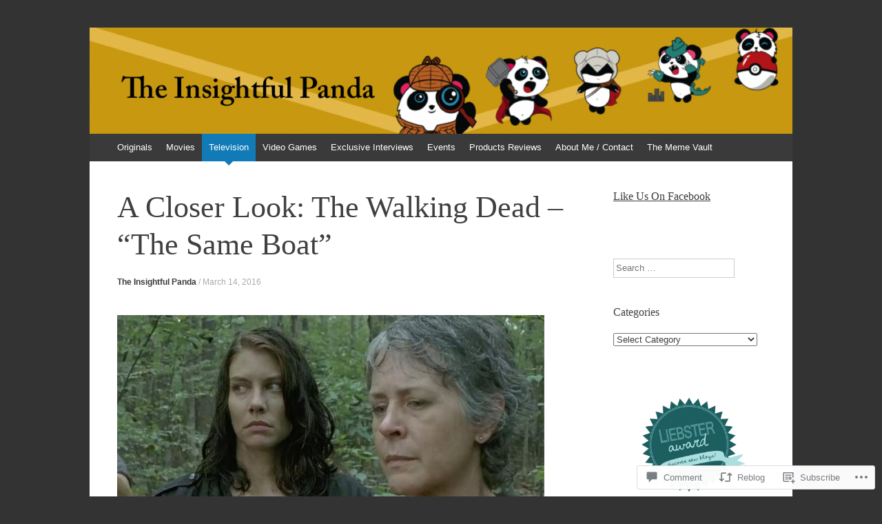

--- FILE ---
content_type: text/html; charset=UTF-8
request_url: https://theinsightfulpanda.com/2016/03/14/a-closer-look-the-walking-dead-the-same-boat/
body_size: 29059
content:
<!DOCTYPE html>
<html lang="en">
<head>
<meta charset="UTF-8" />
<meta name="viewport" content="width=device-width, initial-scale=1" />
<title>A Closer Look: The Walking Dead – “The Same Boat” | The Insightful Panda</title>
<link rel="profile" href="http://gmpg.org/xfn/11" />
<link rel="pingback" href="https://theinsightfulpanda.com/xmlrpc.php" />
<!--[if lt IE 9]>
<script src="https://s0.wp.com/wp-content/themes/pub/expound/js/html5.js?m=1376965621i" type="text/javascript"></script>
<![endif]-->

<meta name='robots' content='max-image-preview:large' />

<!-- Async WordPress.com Remote Login -->
<script id="wpcom_remote_login_js">
var wpcom_remote_login_extra_auth = '';
function wpcom_remote_login_remove_dom_node_id( element_id ) {
	var dom_node = document.getElementById( element_id );
	if ( dom_node ) { dom_node.parentNode.removeChild( dom_node ); }
}
function wpcom_remote_login_remove_dom_node_classes( class_name ) {
	var dom_nodes = document.querySelectorAll( '.' + class_name );
	for ( var i = 0; i < dom_nodes.length; i++ ) {
		dom_nodes[ i ].parentNode.removeChild( dom_nodes[ i ] );
	}
}
function wpcom_remote_login_final_cleanup() {
	wpcom_remote_login_remove_dom_node_classes( "wpcom_remote_login_msg" );
	wpcom_remote_login_remove_dom_node_id( "wpcom_remote_login_key" );
	wpcom_remote_login_remove_dom_node_id( "wpcom_remote_login_validate" );
	wpcom_remote_login_remove_dom_node_id( "wpcom_remote_login_js" );
	wpcom_remote_login_remove_dom_node_id( "wpcom_request_access_iframe" );
	wpcom_remote_login_remove_dom_node_id( "wpcom_request_access_styles" );
}

// Watch for messages back from the remote login
window.addEventListener( "message", function( e ) {
	if ( e.origin === "https://r-login.wordpress.com" ) {
		var data = {};
		try {
			data = JSON.parse( e.data );
		} catch( e ) {
			wpcom_remote_login_final_cleanup();
			return;
		}

		if ( data.msg === 'LOGIN' ) {
			// Clean up the login check iframe
			wpcom_remote_login_remove_dom_node_id( "wpcom_remote_login_key" );

			var id_regex = new RegExp( /^[0-9]+$/ );
			var token_regex = new RegExp( /^.*|.*|.*$/ );
			if (
				token_regex.test( data.token )
				&& id_regex.test( data.wpcomid )
			) {
				// We have everything we need to ask for a login
				var script = document.createElement( "script" );
				script.setAttribute( "id", "wpcom_remote_login_validate" );
				script.src = '/remote-login.php?wpcom_remote_login=validate'
					+ '&wpcomid=' + data.wpcomid
					+ '&token=' + encodeURIComponent( data.token )
					+ '&host=' + window.location.protocol
					+ '//' + window.location.hostname
					+ '&postid=7859'
					+ '&is_singular=1';
				document.body.appendChild( script );
			}

			return;
		}

		// Safari ITP, not logged in, so redirect
		if ( data.msg === 'LOGIN-REDIRECT' ) {
			window.location = 'https://wordpress.com/log-in?redirect_to=' + window.location.href;
			return;
		}

		// Safari ITP, storage access failed, remove the request
		if ( data.msg === 'LOGIN-REMOVE' ) {
			var css_zap = 'html { -webkit-transition: margin-top 1s; transition: margin-top 1s; } /* 9001 */ html { margin-top: 0 !important; } * html body { margin-top: 0 !important; } @media screen and ( max-width: 782px ) { html { margin-top: 0 !important; } * html body { margin-top: 0 !important; } }';
			var style_zap = document.createElement( 'style' );
			style_zap.type = 'text/css';
			style_zap.appendChild( document.createTextNode( css_zap ) );
			document.body.appendChild( style_zap );

			var e = document.getElementById( 'wpcom_request_access_iframe' );
			e.parentNode.removeChild( e );

			document.cookie = 'wordpress_com_login_access=denied; path=/; max-age=31536000';

			return;
		}

		// Safari ITP
		if ( data.msg === 'REQUEST_ACCESS' ) {
			console.log( 'request access: safari' );

			// Check ITP iframe enable/disable knob
			if ( wpcom_remote_login_extra_auth !== 'safari_itp_iframe' ) {
				return;
			}

			// If we are in a "private window" there is no ITP.
			var private_window = false;
			try {
				var opendb = window.openDatabase( null, null, null, null );
			} catch( e ) {
				private_window = true;
			}

			if ( private_window ) {
				console.log( 'private window' );
				return;
			}

			var iframe = document.createElement( 'iframe' );
			iframe.id = 'wpcom_request_access_iframe';
			iframe.setAttribute( 'scrolling', 'no' );
			iframe.setAttribute( 'sandbox', 'allow-storage-access-by-user-activation allow-scripts allow-same-origin allow-top-navigation-by-user-activation' );
			iframe.src = 'https://r-login.wordpress.com/remote-login.php?wpcom_remote_login=request_access&origin=' + encodeURIComponent( data.origin ) + '&wpcomid=' + encodeURIComponent( data.wpcomid );

			var css = 'html { -webkit-transition: margin-top 1s; transition: margin-top 1s; } /* 9001 */ html { margin-top: 46px !important; } * html body { margin-top: 46px !important; } @media screen and ( max-width: 660px ) { html { margin-top: 71px !important; } * html body { margin-top: 71px !important; } #wpcom_request_access_iframe { display: block; height: 71px !important; } } #wpcom_request_access_iframe { border: 0px; height: 46px; position: fixed; top: 0; left: 0; width: 100%; min-width: 100%; z-index: 99999; background: #23282d; } ';

			var style = document.createElement( 'style' );
			style.type = 'text/css';
			style.id = 'wpcom_request_access_styles';
			style.appendChild( document.createTextNode( css ) );
			document.body.appendChild( style );

			document.body.appendChild( iframe );
		}

		if ( data.msg === 'DONE' ) {
			wpcom_remote_login_final_cleanup();
		}
	}
}, false );

// Inject the remote login iframe after the page has had a chance to load
// more critical resources
window.addEventListener( "DOMContentLoaded", function( e ) {
	var iframe = document.createElement( "iframe" );
	iframe.style.display = "none";
	iframe.setAttribute( "scrolling", "no" );
	iframe.setAttribute( "id", "wpcom_remote_login_key" );
	iframe.src = "https://r-login.wordpress.com/remote-login.php"
		+ "?wpcom_remote_login=key"
		+ "&origin=aHR0cHM6Ly90aGVpbnNpZ2h0ZnVscGFuZGEuY29t"
		+ "&wpcomid=60786111"
		+ "&time=" + Math.floor( Date.now() / 1000 );
	document.body.appendChild( iframe );
}, false );
</script>
<link rel='dns-prefetch' href='//s0.wp.com' />
<link rel='dns-prefetch' href='//widgets.wp.com' />
<link rel="alternate" type="application/rss+xml" title="The Insightful Panda &raquo; Feed" href="https://theinsightfulpanda.com/feed/" />
<link rel="alternate" type="application/rss+xml" title="The Insightful Panda &raquo; Comments Feed" href="https://theinsightfulpanda.com/comments/feed/" />
<link rel="alternate" type="application/rss+xml" title="The Insightful Panda &raquo; A Closer Look: The Walking Dead – “The Same Boat” Comments Feed" href="https://theinsightfulpanda.com/2016/03/14/a-closer-look-the-walking-dead-the-same-boat/feed/" />
	<script type="text/javascript">
		/* <![CDATA[ */
		function addLoadEvent(func) {
			var oldonload = window.onload;
			if (typeof window.onload != 'function') {
				window.onload = func;
			} else {
				window.onload = function () {
					oldonload();
					func();
				}
			}
		}
		/* ]]> */
	</script>
	<link crossorigin='anonymous' rel='stylesheet' id='all-css-0-1' href='/wp-content/mu-plugins/likes/jetpack-likes.css?m=1743883414i&cssminify=yes' type='text/css' media='all' />
<style id='wp-emoji-styles-inline-css'>

	img.wp-smiley, img.emoji {
		display: inline !important;
		border: none !important;
		box-shadow: none !important;
		height: 1em !important;
		width: 1em !important;
		margin: 0 0.07em !important;
		vertical-align: -0.1em !important;
		background: none !important;
		padding: 0 !important;
	}
/*# sourceURL=wp-emoji-styles-inline-css */
</style>
<link crossorigin='anonymous' rel='stylesheet' id='all-css-2-1' href='/wp-content/plugins/gutenberg-core/v22.2.0/build/styles/block-library/style.css?m=1764855221i&cssminify=yes' type='text/css' media='all' />
<style id='wp-block-library-inline-css'>
.has-text-align-justify {
	text-align:justify;
}
.has-text-align-justify{text-align:justify;}

/*# sourceURL=wp-block-library-inline-css */
</style><style id='global-styles-inline-css'>
:root{--wp--preset--aspect-ratio--square: 1;--wp--preset--aspect-ratio--4-3: 4/3;--wp--preset--aspect-ratio--3-4: 3/4;--wp--preset--aspect-ratio--3-2: 3/2;--wp--preset--aspect-ratio--2-3: 2/3;--wp--preset--aspect-ratio--16-9: 16/9;--wp--preset--aspect-ratio--9-16: 9/16;--wp--preset--color--black: #000000;--wp--preset--color--cyan-bluish-gray: #abb8c3;--wp--preset--color--white: #ffffff;--wp--preset--color--pale-pink: #f78da7;--wp--preset--color--vivid-red: #cf2e2e;--wp--preset--color--luminous-vivid-orange: #ff6900;--wp--preset--color--luminous-vivid-amber: #fcb900;--wp--preset--color--light-green-cyan: #7bdcb5;--wp--preset--color--vivid-green-cyan: #00d084;--wp--preset--color--pale-cyan-blue: #8ed1fc;--wp--preset--color--vivid-cyan-blue: #0693e3;--wp--preset--color--vivid-purple: #9b51e0;--wp--preset--gradient--vivid-cyan-blue-to-vivid-purple: linear-gradient(135deg,rgb(6,147,227) 0%,rgb(155,81,224) 100%);--wp--preset--gradient--light-green-cyan-to-vivid-green-cyan: linear-gradient(135deg,rgb(122,220,180) 0%,rgb(0,208,130) 100%);--wp--preset--gradient--luminous-vivid-amber-to-luminous-vivid-orange: linear-gradient(135deg,rgb(252,185,0) 0%,rgb(255,105,0) 100%);--wp--preset--gradient--luminous-vivid-orange-to-vivid-red: linear-gradient(135deg,rgb(255,105,0) 0%,rgb(207,46,46) 100%);--wp--preset--gradient--very-light-gray-to-cyan-bluish-gray: linear-gradient(135deg,rgb(238,238,238) 0%,rgb(169,184,195) 100%);--wp--preset--gradient--cool-to-warm-spectrum: linear-gradient(135deg,rgb(74,234,220) 0%,rgb(151,120,209) 20%,rgb(207,42,186) 40%,rgb(238,44,130) 60%,rgb(251,105,98) 80%,rgb(254,248,76) 100%);--wp--preset--gradient--blush-light-purple: linear-gradient(135deg,rgb(255,206,236) 0%,rgb(152,150,240) 100%);--wp--preset--gradient--blush-bordeaux: linear-gradient(135deg,rgb(254,205,165) 0%,rgb(254,45,45) 50%,rgb(107,0,62) 100%);--wp--preset--gradient--luminous-dusk: linear-gradient(135deg,rgb(255,203,112) 0%,rgb(199,81,192) 50%,rgb(65,88,208) 100%);--wp--preset--gradient--pale-ocean: linear-gradient(135deg,rgb(255,245,203) 0%,rgb(182,227,212) 50%,rgb(51,167,181) 100%);--wp--preset--gradient--electric-grass: linear-gradient(135deg,rgb(202,248,128) 0%,rgb(113,206,126) 100%);--wp--preset--gradient--midnight: linear-gradient(135deg,rgb(2,3,129) 0%,rgb(40,116,252) 100%);--wp--preset--font-size--small: 13px;--wp--preset--font-size--medium: 20px;--wp--preset--font-size--large: 36px;--wp--preset--font-size--x-large: 42px;--wp--preset--font-family--albert-sans: 'Albert Sans', sans-serif;--wp--preset--font-family--alegreya: Alegreya, serif;--wp--preset--font-family--arvo: Arvo, serif;--wp--preset--font-family--bodoni-moda: 'Bodoni Moda', serif;--wp--preset--font-family--bricolage-grotesque: 'Bricolage Grotesque', sans-serif;--wp--preset--font-family--cabin: Cabin, sans-serif;--wp--preset--font-family--chivo: Chivo, sans-serif;--wp--preset--font-family--commissioner: Commissioner, sans-serif;--wp--preset--font-family--cormorant: Cormorant, serif;--wp--preset--font-family--courier-prime: 'Courier Prime', monospace;--wp--preset--font-family--crimson-pro: 'Crimson Pro', serif;--wp--preset--font-family--dm-mono: 'DM Mono', monospace;--wp--preset--font-family--dm-sans: 'DM Sans', sans-serif;--wp--preset--font-family--dm-serif-display: 'DM Serif Display', serif;--wp--preset--font-family--domine: Domine, serif;--wp--preset--font-family--eb-garamond: 'EB Garamond', serif;--wp--preset--font-family--epilogue: Epilogue, sans-serif;--wp--preset--font-family--fahkwang: Fahkwang, sans-serif;--wp--preset--font-family--figtree: Figtree, sans-serif;--wp--preset--font-family--fira-sans: 'Fira Sans', sans-serif;--wp--preset--font-family--fjalla-one: 'Fjalla One', sans-serif;--wp--preset--font-family--fraunces: Fraunces, serif;--wp--preset--font-family--gabarito: Gabarito, system-ui;--wp--preset--font-family--ibm-plex-mono: 'IBM Plex Mono', monospace;--wp--preset--font-family--ibm-plex-sans: 'IBM Plex Sans', sans-serif;--wp--preset--font-family--ibarra-real-nova: 'Ibarra Real Nova', serif;--wp--preset--font-family--instrument-serif: 'Instrument Serif', serif;--wp--preset--font-family--inter: Inter, sans-serif;--wp--preset--font-family--josefin-sans: 'Josefin Sans', sans-serif;--wp--preset--font-family--jost: Jost, sans-serif;--wp--preset--font-family--libre-baskerville: 'Libre Baskerville', serif;--wp--preset--font-family--libre-franklin: 'Libre Franklin', sans-serif;--wp--preset--font-family--literata: Literata, serif;--wp--preset--font-family--lora: Lora, serif;--wp--preset--font-family--merriweather: Merriweather, serif;--wp--preset--font-family--montserrat: Montserrat, sans-serif;--wp--preset--font-family--newsreader: Newsreader, serif;--wp--preset--font-family--noto-sans-mono: 'Noto Sans Mono', sans-serif;--wp--preset--font-family--nunito: Nunito, sans-serif;--wp--preset--font-family--open-sans: 'Open Sans', sans-serif;--wp--preset--font-family--overpass: Overpass, sans-serif;--wp--preset--font-family--pt-serif: 'PT Serif', serif;--wp--preset--font-family--petrona: Petrona, serif;--wp--preset--font-family--piazzolla: Piazzolla, serif;--wp--preset--font-family--playfair-display: 'Playfair Display', serif;--wp--preset--font-family--plus-jakarta-sans: 'Plus Jakarta Sans', sans-serif;--wp--preset--font-family--poppins: Poppins, sans-serif;--wp--preset--font-family--raleway: Raleway, sans-serif;--wp--preset--font-family--roboto: Roboto, sans-serif;--wp--preset--font-family--roboto-slab: 'Roboto Slab', serif;--wp--preset--font-family--rubik: Rubik, sans-serif;--wp--preset--font-family--rufina: Rufina, serif;--wp--preset--font-family--sora: Sora, sans-serif;--wp--preset--font-family--source-sans-3: 'Source Sans 3', sans-serif;--wp--preset--font-family--source-serif-4: 'Source Serif 4', serif;--wp--preset--font-family--space-mono: 'Space Mono', monospace;--wp--preset--font-family--syne: Syne, sans-serif;--wp--preset--font-family--texturina: Texturina, serif;--wp--preset--font-family--urbanist: Urbanist, sans-serif;--wp--preset--font-family--work-sans: 'Work Sans', sans-serif;--wp--preset--spacing--20: 0.44rem;--wp--preset--spacing--30: 0.67rem;--wp--preset--spacing--40: 1rem;--wp--preset--spacing--50: 1.5rem;--wp--preset--spacing--60: 2.25rem;--wp--preset--spacing--70: 3.38rem;--wp--preset--spacing--80: 5.06rem;--wp--preset--shadow--natural: 6px 6px 9px rgba(0, 0, 0, 0.2);--wp--preset--shadow--deep: 12px 12px 50px rgba(0, 0, 0, 0.4);--wp--preset--shadow--sharp: 6px 6px 0px rgba(0, 0, 0, 0.2);--wp--preset--shadow--outlined: 6px 6px 0px -3px rgb(255, 255, 255), 6px 6px rgb(0, 0, 0);--wp--preset--shadow--crisp: 6px 6px 0px rgb(0, 0, 0);}:where(.is-layout-flex){gap: 0.5em;}:where(.is-layout-grid){gap: 0.5em;}body .is-layout-flex{display: flex;}.is-layout-flex{flex-wrap: wrap;align-items: center;}.is-layout-flex > :is(*, div){margin: 0;}body .is-layout-grid{display: grid;}.is-layout-grid > :is(*, div){margin: 0;}:where(.wp-block-columns.is-layout-flex){gap: 2em;}:where(.wp-block-columns.is-layout-grid){gap: 2em;}:where(.wp-block-post-template.is-layout-flex){gap: 1.25em;}:where(.wp-block-post-template.is-layout-grid){gap: 1.25em;}.has-black-color{color: var(--wp--preset--color--black) !important;}.has-cyan-bluish-gray-color{color: var(--wp--preset--color--cyan-bluish-gray) !important;}.has-white-color{color: var(--wp--preset--color--white) !important;}.has-pale-pink-color{color: var(--wp--preset--color--pale-pink) !important;}.has-vivid-red-color{color: var(--wp--preset--color--vivid-red) !important;}.has-luminous-vivid-orange-color{color: var(--wp--preset--color--luminous-vivid-orange) !important;}.has-luminous-vivid-amber-color{color: var(--wp--preset--color--luminous-vivid-amber) !important;}.has-light-green-cyan-color{color: var(--wp--preset--color--light-green-cyan) !important;}.has-vivid-green-cyan-color{color: var(--wp--preset--color--vivid-green-cyan) !important;}.has-pale-cyan-blue-color{color: var(--wp--preset--color--pale-cyan-blue) !important;}.has-vivid-cyan-blue-color{color: var(--wp--preset--color--vivid-cyan-blue) !important;}.has-vivid-purple-color{color: var(--wp--preset--color--vivid-purple) !important;}.has-black-background-color{background-color: var(--wp--preset--color--black) !important;}.has-cyan-bluish-gray-background-color{background-color: var(--wp--preset--color--cyan-bluish-gray) !important;}.has-white-background-color{background-color: var(--wp--preset--color--white) !important;}.has-pale-pink-background-color{background-color: var(--wp--preset--color--pale-pink) !important;}.has-vivid-red-background-color{background-color: var(--wp--preset--color--vivid-red) !important;}.has-luminous-vivid-orange-background-color{background-color: var(--wp--preset--color--luminous-vivid-orange) !important;}.has-luminous-vivid-amber-background-color{background-color: var(--wp--preset--color--luminous-vivid-amber) !important;}.has-light-green-cyan-background-color{background-color: var(--wp--preset--color--light-green-cyan) !important;}.has-vivid-green-cyan-background-color{background-color: var(--wp--preset--color--vivid-green-cyan) !important;}.has-pale-cyan-blue-background-color{background-color: var(--wp--preset--color--pale-cyan-blue) !important;}.has-vivid-cyan-blue-background-color{background-color: var(--wp--preset--color--vivid-cyan-blue) !important;}.has-vivid-purple-background-color{background-color: var(--wp--preset--color--vivid-purple) !important;}.has-black-border-color{border-color: var(--wp--preset--color--black) !important;}.has-cyan-bluish-gray-border-color{border-color: var(--wp--preset--color--cyan-bluish-gray) !important;}.has-white-border-color{border-color: var(--wp--preset--color--white) !important;}.has-pale-pink-border-color{border-color: var(--wp--preset--color--pale-pink) !important;}.has-vivid-red-border-color{border-color: var(--wp--preset--color--vivid-red) !important;}.has-luminous-vivid-orange-border-color{border-color: var(--wp--preset--color--luminous-vivid-orange) !important;}.has-luminous-vivid-amber-border-color{border-color: var(--wp--preset--color--luminous-vivid-amber) !important;}.has-light-green-cyan-border-color{border-color: var(--wp--preset--color--light-green-cyan) !important;}.has-vivid-green-cyan-border-color{border-color: var(--wp--preset--color--vivid-green-cyan) !important;}.has-pale-cyan-blue-border-color{border-color: var(--wp--preset--color--pale-cyan-blue) !important;}.has-vivid-cyan-blue-border-color{border-color: var(--wp--preset--color--vivid-cyan-blue) !important;}.has-vivid-purple-border-color{border-color: var(--wp--preset--color--vivid-purple) !important;}.has-vivid-cyan-blue-to-vivid-purple-gradient-background{background: var(--wp--preset--gradient--vivid-cyan-blue-to-vivid-purple) !important;}.has-light-green-cyan-to-vivid-green-cyan-gradient-background{background: var(--wp--preset--gradient--light-green-cyan-to-vivid-green-cyan) !important;}.has-luminous-vivid-amber-to-luminous-vivid-orange-gradient-background{background: var(--wp--preset--gradient--luminous-vivid-amber-to-luminous-vivid-orange) !important;}.has-luminous-vivid-orange-to-vivid-red-gradient-background{background: var(--wp--preset--gradient--luminous-vivid-orange-to-vivid-red) !important;}.has-very-light-gray-to-cyan-bluish-gray-gradient-background{background: var(--wp--preset--gradient--very-light-gray-to-cyan-bluish-gray) !important;}.has-cool-to-warm-spectrum-gradient-background{background: var(--wp--preset--gradient--cool-to-warm-spectrum) !important;}.has-blush-light-purple-gradient-background{background: var(--wp--preset--gradient--blush-light-purple) !important;}.has-blush-bordeaux-gradient-background{background: var(--wp--preset--gradient--blush-bordeaux) !important;}.has-luminous-dusk-gradient-background{background: var(--wp--preset--gradient--luminous-dusk) !important;}.has-pale-ocean-gradient-background{background: var(--wp--preset--gradient--pale-ocean) !important;}.has-electric-grass-gradient-background{background: var(--wp--preset--gradient--electric-grass) !important;}.has-midnight-gradient-background{background: var(--wp--preset--gradient--midnight) !important;}.has-small-font-size{font-size: var(--wp--preset--font-size--small) !important;}.has-medium-font-size{font-size: var(--wp--preset--font-size--medium) !important;}.has-large-font-size{font-size: var(--wp--preset--font-size--large) !important;}.has-x-large-font-size{font-size: var(--wp--preset--font-size--x-large) !important;}.has-albert-sans-font-family{font-family: var(--wp--preset--font-family--albert-sans) !important;}.has-alegreya-font-family{font-family: var(--wp--preset--font-family--alegreya) !important;}.has-arvo-font-family{font-family: var(--wp--preset--font-family--arvo) !important;}.has-bodoni-moda-font-family{font-family: var(--wp--preset--font-family--bodoni-moda) !important;}.has-bricolage-grotesque-font-family{font-family: var(--wp--preset--font-family--bricolage-grotesque) !important;}.has-cabin-font-family{font-family: var(--wp--preset--font-family--cabin) !important;}.has-chivo-font-family{font-family: var(--wp--preset--font-family--chivo) !important;}.has-commissioner-font-family{font-family: var(--wp--preset--font-family--commissioner) !important;}.has-cormorant-font-family{font-family: var(--wp--preset--font-family--cormorant) !important;}.has-courier-prime-font-family{font-family: var(--wp--preset--font-family--courier-prime) !important;}.has-crimson-pro-font-family{font-family: var(--wp--preset--font-family--crimson-pro) !important;}.has-dm-mono-font-family{font-family: var(--wp--preset--font-family--dm-mono) !important;}.has-dm-sans-font-family{font-family: var(--wp--preset--font-family--dm-sans) !important;}.has-dm-serif-display-font-family{font-family: var(--wp--preset--font-family--dm-serif-display) !important;}.has-domine-font-family{font-family: var(--wp--preset--font-family--domine) !important;}.has-eb-garamond-font-family{font-family: var(--wp--preset--font-family--eb-garamond) !important;}.has-epilogue-font-family{font-family: var(--wp--preset--font-family--epilogue) !important;}.has-fahkwang-font-family{font-family: var(--wp--preset--font-family--fahkwang) !important;}.has-figtree-font-family{font-family: var(--wp--preset--font-family--figtree) !important;}.has-fira-sans-font-family{font-family: var(--wp--preset--font-family--fira-sans) !important;}.has-fjalla-one-font-family{font-family: var(--wp--preset--font-family--fjalla-one) !important;}.has-fraunces-font-family{font-family: var(--wp--preset--font-family--fraunces) !important;}.has-gabarito-font-family{font-family: var(--wp--preset--font-family--gabarito) !important;}.has-ibm-plex-mono-font-family{font-family: var(--wp--preset--font-family--ibm-plex-mono) !important;}.has-ibm-plex-sans-font-family{font-family: var(--wp--preset--font-family--ibm-plex-sans) !important;}.has-ibarra-real-nova-font-family{font-family: var(--wp--preset--font-family--ibarra-real-nova) !important;}.has-instrument-serif-font-family{font-family: var(--wp--preset--font-family--instrument-serif) !important;}.has-inter-font-family{font-family: var(--wp--preset--font-family--inter) !important;}.has-josefin-sans-font-family{font-family: var(--wp--preset--font-family--josefin-sans) !important;}.has-jost-font-family{font-family: var(--wp--preset--font-family--jost) !important;}.has-libre-baskerville-font-family{font-family: var(--wp--preset--font-family--libre-baskerville) !important;}.has-libre-franklin-font-family{font-family: var(--wp--preset--font-family--libre-franklin) !important;}.has-literata-font-family{font-family: var(--wp--preset--font-family--literata) !important;}.has-lora-font-family{font-family: var(--wp--preset--font-family--lora) !important;}.has-merriweather-font-family{font-family: var(--wp--preset--font-family--merriweather) !important;}.has-montserrat-font-family{font-family: var(--wp--preset--font-family--montserrat) !important;}.has-newsreader-font-family{font-family: var(--wp--preset--font-family--newsreader) !important;}.has-noto-sans-mono-font-family{font-family: var(--wp--preset--font-family--noto-sans-mono) !important;}.has-nunito-font-family{font-family: var(--wp--preset--font-family--nunito) !important;}.has-open-sans-font-family{font-family: var(--wp--preset--font-family--open-sans) !important;}.has-overpass-font-family{font-family: var(--wp--preset--font-family--overpass) !important;}.has-pt-serif-font-family{font-family: var(--wp--preset--font-family--pt-serif) !important;}.has-petrona-font-family{font-family: var(--wp--preset--font-family--petrona) !important;}.has-piazzolla-font-family{font-family: var(--wp--preset--font-family--piazzolla) !important;}.has-playfair-display-font-family{font-family: var(--wp--preset--font-family--playfair-display) !important;}.has-plus-jakarta-sans-font-family{font-family: var(--wp--preset--font-family--plus-jakarta-sans) !important;}.has-poppins-font-family{font-family: var(--wp--preset--font-family--poppins) !important;}.has-raleway-font-family{font-family: var(--wp--preset--font-family--raleway) !important;}.has-roboto-font-family{font-family: var(--wp--preset--font-family--roboto) !important;}.has-roboto-slab-font-family{font-family: var(--wp--preset--font-family--roboto-slab) !important;}.has-rubik-font-family{font-family: var(--wp--preset--font-family--rubik) !important;}.has-rufina-font-family{font-family: var(--wp--preset--font-family--rufina) !important;}.has-sora-font-family{font-family: var(--wp--preset--font-family--sora) !important;}.has-source-sans-3-font-family{font-family: var(--wp--preset--font-family--source-sans-3) !important;}.has-source-serif-4-font-family{font-family: var(--wp--preset--font-family--source-serif-4) !important;}.has-space-mono-font-family{font-family: var(--wp--preset--font-family--space-mono) !important;}.has-syne-font-family{font-family: var(--wp--preset--font-family--syne) !important;}.has-texturina-font-family{font-family: var(--wp--preset--font-family--texturina) !important;}.has-urbanist-font-family{font-family: var(--wp--preset--font-family--urbanist) !important;}.has-work-sans-font-family{font-family: var(--wp--preset--font-family--work-sans) !important;}
/*# sourceURL=global-styles-inline-css */
</style>

<style id='classic-theme-styles-inline-css'>
/*! This file is auto-generated */
.wp-block-button__link{color:#fff;background-color:#32373c;border-radius:9999px;box-shadow:none;text-decoration:none;padding:calc(.667em + 2px) calc(1.333em + 2px);font-size:1.125em}.wp-block-file__button{background:#32373c;color:#fff;text-decoration:none}
/*# sourceURL=/wp-includes/css/classic-themes.min.css */
</style>
<link crossorigin='anonymous' rel='stylesheet' id='all-css-4-1' href='/_static/??-eJx9jksOwjAMRC9EcCsEFQvEUVA+FqTUSRQ77fVxVbEBxMaSZ+bZA0sxPifBJEDNlKndY2LwuaLqVKyAJghDtDghaWzvmXfwG1uKMsa5UpHZ6KTYyMhDQf7HjSjF+qdRaTuxGcAtvb3bjCnkCrZJJisS/RcFXD24FqcAM1ann1VcK/Pnvna50qUfTl3XH8+HYXwBNR1jhQ==&cssminify=yes' type='text/css' media='all' />
<link rel='stylesheet' id='verbum-gutenberg-css-css' href='https://widgets.wp.com/verbum-block-editor/block-editor.css?ver=1738686361' media='all' />
<link crossorigin='anonymous' rel='stylesheet' id='all-css-6-1' href='/wp-content/themes/pub/expound/style.css?m=1741693332i&cssminify=yes' type='text/css' media='all' />
<style id='jetpack_facebook_likebox-inline-css'>
.widget_facebook_likebox {
	overflow: hidden;
}

/*# sourceURL=/wp-content/mu-plugins/jetpack-plugin/sun/modules/widgets/facebook-likebox/style.css */
</style>
<link crossorigin='anonymous' rel='stylesheet' id='all-css-8-1' href='/_static/??-eJzTLy/QTc7PK0nNK9HPLdUtyClNz8wr1i9KTcrJTwcy0/WTi5G5ekCujj52Temp+bo5+cmJJZn5eSgc3bScxMwikFb7XFtDE1NLExMLc0OTLACohS2q&cssminify=yes' type='text/css' media='all' />
<style id='jetpack-global-styles-frontend-style-inline-css'>
:root { --font-headings: unset; --font-base: unset; --font-headings-default: -apple-system,BlinkMacSystemFont,"Segoe UI",Roboto,Oxygen-Sans,Ubuntu,Cantarell,"Helvetica Neue",sans-serif; --font-base-default: -apple-system,BlinkMacSystemFont,"Segoe UI",Roboto,Oxygen-Sans,Ubuntu,Cantarell,"Helvetica Neue",sans-serif;}
/*# sourceURL=jetpack-global-styles-frontend-style-inline-css */
</style>
<link crossorigin='anonymous' rel='stylesheet' id='all-css-10-1' href='/_static/??-eJyNjcsKAjEMRX/IGtQZBxfip0hMS9sxTYppGfx7H7gRN+7ugcs5sFRHKi1Ig9Jd5R6zGMyhVaTrh8G6QFHfORhYwlvw6P39PbPENZmt4G/ROQuBKWVkxxrVvuBH1lIoz2waILJekF+HUzlupnG3nQ77YZwfuRJIaQ==&cssminify=yes' type='text/css' media='all' />
<script type="text/javascript" id="wpcom-actionbar-placeholder-js-extra">
/* <![CDATA[ */
var actionbardata = {"siteID":"60786111","postID":"7859","siteURL":"https://theinsightfulpanda.com","xhrURL":"https://theinsightfulpanda.com/wp-admin/admin-ajax.php","nonce":"538b1bcb63","isLoggedIn":"","statusMessage":"","subsEmailDefault":"instantly","proxyScriptUrl":"https://s0.wp.com/wp-content/js/wpcom-proxy-request.js?m=1513050504i&amp;ver=20211021","shortlink":"https://wp.me/p473f9-22L","i18n":{"followedText":"New posts from this site will now appear in your \u003Ca href=\"https://wordpress.com/reader\"\u003EReader\u003C/a\u003E","foldBar":"Collapse this bar","unfoldBar":"Expand this bar","shortLinkCopied":"Shortlink copied to clipboard."}};
//# sourceURL=wpcom-actionbar-placeholder-js-extra
/* ]]> */
</script>
<script type="text/javascript" id="jetpack-mu-wpcom-settings-js-before">
/* <![CDATA[ */
var JETPACK_MU_WPCOM_SETTINGS = {"assetsUrl":"https://s0.wp.com/wp-content/mu-plugins/jetpack-mu-wpcom-plugin/sun/jetpack_vendor/automattic/jetpack-mu-wpcom/src/build/"};
//# sourceURL=jetpack-mu-wpcom-settings-js-before
/* ]]> */
</script>
<script crossorigin='anonymous' type='text/javascript'  src='/wp-content/js/rlt-proxy.js?m=1720530689i'></script>
<script type="text/javascript" id="rlt-proxy-js-after">
/* <![CDATA[ */
	rltInitialize( {"token":null,"iframeOrigins":["https:\/\/widgets.wp.com"]} );
//# sourceURL=rlt-proxy-js-after
/* ]]> */
</script>
<link rel="EditURI" type="application/rsd+xml" title="RSD" href="https://theinsightfulpanda.wordpress.com/xmlrpc.php?rsd" />
<meta name="generator" content="WordPress.com" />
<link rel="canonical" href="https://theinsightfulpanda.com/2016/03/14/a-closer-look-the-walking-dead-the-same-boat/" />
<link rel='shortlink' href='https://wp.me/p473f9-22L' />
<link rel="alternate" type="application/json+oembed" href="https://public-api.wordpress.com/oembed/?format=json&amp;url=https%3A%2F%2Ftheinsightfulpanda.com%2F2016%2F03%2F14%2Fa-closer-look-the-walking-dead-the-same-boat%2F&amp;for=wpcom-auto-discovery" /><link rel="alternate" type="application/xml+oembed" href="https://public-api.wordpress.com/oembed/?format=xml&amp;url=https%3A%2F%2Ftheinsightfulpanda.com%2F2016%2F03%2F14%2Fa-closer-look-the-walking-dead-the-same-boat%2F&amp;for=wpcom-auto-discovery" />
<!-- Jetpack Open Graph Tags -->
<meta property="og:type" content="article" />
<meta property="og:title" content="A Closer Look: The Walking Dead – “The Same Boat”" />
<meta property="og:url" content="https://theinsightfulpanda.com/2016/03/14/a-closer-look-the-walking-dead-the-same-boat/" />
<meta property="og:description" content="With only 3 more episodes left this season, this week’s episode of The Walking Dead had the unique opportunity to both end last week’s attack on the Saviors; but also set the stage for the finale t…" />
<meta property="article:published_time" content="2016-03-14T22:33:55+00:00" />
<meta property="article:modified_time" content="2016-03-14T22:33:55+00:00" />
<meta property="og:site_name" content="The Insightful Panda" />
<meta property="og:image" content="https://theinsightfulpanda.com/wp-content/uploads/2016/03/twd_6-13.jpg" />
<meta property="og:image:width" content="620" />
<meta property="og:image:height" content="349" />
<meta property="og:image:alt" content="" />
<meta property="og:locale" content="en_US" />
<meta property="article:publisher" content="https://www.facebook.com/WordPresscom" />
<meta name="twitter:text:title" content="A Closer Look: The Walking Dead – “The Same Boat”" />
<meta name="twitter:image" content="https://theinsightfulpanda.com/wp-content/uploads/2016/03/twd_6-13.jpg?w=640" />
<meta name="twitter:card" content="summary_large_image" />

<!-- End Jetpack Open Graph Tags -->
<link rel="shortcut icon" type="image/x-icon" href="https://secure.gravatar.com/blavatar/eb30c1e07cb333dd3b546651b9d1f58a2ddadbc1131d84ad89742230f64b0daa?s=32" sizes="16x16" />
<link rel="icon" type="image/x-icon" href="https://secure.gravatar.com/blavatar/eb30c1e07cb333dd3b546651b9d1f58a2ddadbc1131d84ad89742230f64b0daa?s=32" sizes="16x16" />
<link rel="apple-touch-icon" href="https://secure.gravatar.com/blavatar/eb30c1e07cb333dd3b546651b9d1f58a2ddadbc1131d84ad89742230f64b0daa?s=114" />
<link rel='openid.server' href='https://theinsightfulpanda.com/?openidserver=1' />
<link rel='openid.delegate' href='https://theinsightfulpanda.com/' />
<link rel="search" type="application/opensearchdescription+xml" href="https://theinsightfulpanda.com/osd.xml" title="The Insightful Panda" />
<link rel="search" type="application/opensearchdescription+xml" href="https://s1.wp.com/opensearch.xml" title="WordPress.com" />
<meta name="theme-color" content="#333333" />
<style type="text/css">.recentcomments a{display:inline !important;padding:0 !important;margin:0 !important;}</style>		<style type="text/css">
			.recentcomments a {
				display: inline !important;
				padding: 0 !important;
				margin: 0 !important;
			}

			table.recentcommentsavatartop img.avatar, table.recentcommentsavatarend img.avatar {
				border: 0px;
				margin: 0;
			}

			table.recentcommentsavatartop a, table.recentcommentsavatarend a {
				border: 0px !important;
				background-color: transparent !important;
			}

			td.recentcommentsavatarend, td.recentcommentsavatartop {
				padding: 0px 0px 1px 0px;
				margin: 0px;
			}

			td.recentcommentstextend {
				border: none !important;
				padding: 0px 0px 2px 10px;
			}

			.rtl td.recentcommentstextend {
				padding: 0px 10px 2px 0px;
			}

			td.recentcommentstexttop {
				border: none;
				padding: 0px 0px 0px 10px;
			}

			.rtl td.recentcommentstexttop {
				padding: 0px 10px 0px 0px;
			}
		</style>
		<meta name="description" content="With only 3 more episodes left this season, this week’s episode of The Walking Dead had the unique opportunity to both end last week’s attack on the Saviors; but also set the stage for the finale three episodes. What this week cut down on in terms of physical battles, it made up for in psychological&hellip;" />
	<style type="text/css">
			.site-title,
        .site-description {
            position: absolute !important;
            clip: rect(1px 1px 1px 1px); /* IE6, IE7 */
            clip: rect(1px, 1px, 1px, 1px);
        }

        
	
			.site-header .site-branding {
			background-color: transparent;
			background-image: url('https://theinsightfulpanda.com/wp-content/uploads/2015/03/cropped-screen-shot-2015-03-05-at-12-08-45-pm.png');
			background-position: 50% 0;
			background-repeat: no-repeat;
			height: 154px;
		}
		</style>
	<link crossorigin='anonymous' rel='stylesheet' id='all-css-0-3' href='/_static/??-eJyNjM0KgzAQBl9I/ag/lR6KjyK6LhJNNsHN4uuXQuvZ4wzD4EwlRcksGcHK5G11otg4p4n2H0NNMDohzD7SrtDTJT4qUi1wexDiYp4VNB3RlP3V/MX3N4T3o++aun892277AK5vOq4=&cssminify=yes' type='text/css' media='all' />
</head>

<body class="wp-singular post-template-default single single-post postid-7859 single-format-standard wp-theme-pubexpound customizer-styles-applied jetpack-reblog-enabled">
<div id="page" class="hfeed site">
		<header id="masthead" class="site-header" role="banner">
		<div class="site-branding">
			<a href="https://theinsightfulpanda.com/" class="wrapper-link">
				<div class="site-title-group">
					<h1 class="site-title"><a href="https://theinsightfulpanda.com/" title="The Insightful Panda" rel="home">The Insightful Panda</a></h1>
					<h2 class="site-description">Looking for the truths behind the truth</h2>
				</div>
			</a>
		</div>

		<nav id="site-navigation" class="navigation-main" role="navigation">
			<h1 class="menu-toggle">Menu</h1>
			<div class="screen-reader-text skip-link"><a href="#content" title="Skip to content">Skip to content</a></div>

			<div class="menu-articles-container"><ul id="menu-articles" class="menu"><li id="menu-item-8782" class="menu-item menu-item-type-taxonomy menu-item-object-category menu-item-8782"><a href="https://theinsightfulpanda.com/category/originals/">Originals</a></li>
<li id="menu-item-85" class="menu-item menu-item-type-taxonomy menu-item-object-category menu-item-has-children menu-item-85"><a href="https://theinsightfulpanda.com/category/movies/">Movies</a>
<ul class="sub-menu">
	<li id="menu-item-6610" class="menu-item menu-item-type-taxonomy menu-item-object-category menu-item-6610"><a href="https://theinsightfulpanda.com/category/movies/dc/">DC</a></li>
	<li id="menu-item-94" class="menu-item menu-item-type-taxonomy menu-item-object-category menu-item-94"><a href="https://theinsightfulpanda.com/category/movies/marvel/">Marvel</a></li>
	<li id="menu-item-1712" class="menu-item menu-item-type-taxonomy menu-item-object-category menu-item-1712"><a href="https://theinsightfulpanda.com/category/movies/giant-monsters-robots/">Giant Monsters &amp; Robots</a></li>
	<li id="menu-item-2382" class="menu-item menu-item-type-taxonomy menu-item-object-category menu-item-2382"><a href="https://theinsightfulpanda.com/category/movies/other-films/">Other Films</a></li>
</ul>
</li>
<li id="menu-item-96" class="menu-item menu-item-type-taxonomy menu-item-object-category current-post-ancestor menu-item-has-children menu-item-96"><a href="https://theinsightfulpanda.com/category/television/">Television</a>
<ul class="sub-menu">
	<li id="menu-item-7517" class="menu-item menu-item-type-taxonomy menu-item-object-category menu-item-7517"><a href="https://theinsightfulpanda.com/category/television/supergirl/">Supergirl</a></li>
	<li id="menu-item-5798" class="menu-item menu-item-type-taxonomy menu-item-object-category menu-item-5798"><a href="https://theinsightfulpanda.com/category/television/netflix-series/">Netflix Series</a></li>
	<li id="menu-item-200" class="menu-item menu-item-type-taxonomy menu-item-object-category current-post-ancestor current-menu-parent current-post-parent menu-item-200"><a href="https://theinsightfulpanda.com/category/television/the-walking-dead/">The Walking Dead</a></li>
	<li id="menu-item-4225" class="menu-item menu-item-type-taxonomy menu-item-object-category menu-item-has-children menu-item-4225"><a href="https://theinsightfulpanda.com/category/television/other/">Other</a>
	<ul class="sub-menu">
		<li id="menu-item-5433" class="menu-item menu-item-type-taxonomy menu-item-object-category menu-item-5433"><a href="https://theinsightfulpanda.com/category/television/agent-carter/">Agent Carter</a></li>
		<li id="menu-item-97" class="menu-item menu-item-type-taxonomy menu-item-object-category menu-item-97"><a href="https://theinsightfulpanda.com/category/television/dr-who/">Dr Who</a></li>
		<li id="menu-item-2803" class="menu-item menu-item-type-taxonomy menu-item-object-category menu-item-2803"><a href="https://theinsightfulpanda.com/category/television/other/falling-skies/">Falling Skies</a></li>
		<li id="menu-item-238" class="menu-item menu-item-type-taxonomy menu-item-object-category menu-item-238"><a href="https://theinsightfulpanda.com/category/television/other/lost-girl/">Lost Girl</a></li>
		<li id="menu-item-1877" class="menu-item menu-item-type-taxonomy menu-item-object-category menu-item-1877"><a href="https://theinsightfulpanda.com/category/television/marvels-agents-of-s-h-i-e-l-d/">Marvel&#8217;s Agents Of S.H.I.E.L.D.</a></li>
		<li id="menu-item-217" class="menu-item menu-item-type-taxonomy menu-item-object-category menu-item-217"><a href="https://theinsightfulpanda.com/category/television/other/once-upon-a-time/">Once Upon A Time</a></li>
		<li id="menu-item-548" class="menu-item menu-item-type-taxonomy menu-item-object-category menu-item-548"><a href="https://theinsightfulpanda.com/category/television/other/sherlock/">Sherlock</a></li>
		<li id="menu-item-3956" class="menu-item menu-item-type-taxonomy menu-item-object-category menu-item-3956"><a href="https://theinsightfulpanda.com/category/television/sleepy-hollow/">Sleepy Hollow</a></li>
	</ul>
</li>
</ul>
</li>
<li id="menu-item-86" class="menu-item menu-item-type-taxonomy menu-item-object-category menu-item-has-children menu-item-86"><a href="https://theinsightfulpanda.com/category/video-games/">Video Games</a>
<ul class="sub-menu">
	<li id="menu-item-93" class="menu-item menu-item-type-taxonomy menu-item-object-category menu-item-93"><a href="https://theinsightfulpanda.com/category/video-games/assassins-creed/">Assassins Creed</a></li>
	<li id="menu-item-719" class="menu-item menu-item-type-taxonomy menu-item-object-category menu-item-719"><a href="https://theinsightfulpanda.com/category/video-games/final-fantasy/">Final Fantasy</a></li>
	<li id="menu-item-95" class="menu-item menu-item-type-taxonomy menu-item-object-category menu-item-95"><a href="https://theinsightfulpanda.com/category/video-games/pokemon/">Pokemon</a></li>
</ul>
</li>
<li id="menu-item-8269" class="menu-item menu-item-type-taxonomy menu-item-object-category menu-item-has-children menu-item-8269"><a href="https://theinsightfulpanda.com/category/exclusive-interviews/">Exclusive Interviews</a>
<ul class="sub-menu">
	<li id="menu-item-8270" class="menu-item menu-item-type-taxonomy menu-item-object-category menu-item-8270"><a href="https://theinsightfulpanda.com/category/exclusive-interviews/media-interviews/">Media Interviews</a></li>
	<li id="menu-item-8271" class="menu-item menu-item-type-taxonomy menu-item-object-category menu-item-8271"><a href="https://theinsightfulpanda.com/category/exclusive-interviews/cosplay-interviews/">Cosplay Interviews</a></li>
</ul>
</li>
<li id="menu-item-2643" class="menu-item menu-item-type-taxonomy menu-item-object-category menu-item-2643"><a href="https://theinsightfulpanda.com/category/events/">Events</a></li>
<li id="menu-item-2743" class="menu-item menu-item-type-taxonomy menu-item-object-category menu-item-2743"><a href="https://theinsightfulpanda.com/category/products-reviews/">Products Reviews</a></li>
<li id="menu-item-4908" class="menu-item menu-item-type-post_type menu-item-object-page menu-item-4908"><a href="https://theinsightfulpanda.com/about/">About Me / Contact</a></li>
<li id="menu-item-6309" class="menu-item menu-item-type-post_type menu-item-object-page menu-item-6309"><a href="https://theinsightfulpanda.com/the-meme-vault/">The Meme Vault</a></li>
</ul></div>					</nav><!-- #site-navigation -->
	</header><!-- #masthead -->

	<div id="main" class="site-main">

	<div id="primary" class="content-area">
		<div id="content" class="site-content" role="main">

		
			
<article id="post-7859" class="post-7859 post type-post status-publish format-standard has-post-thumbnail hentry category-the-walking-dead tag-amc tag-the-walking-dead">
	<header class="entry-header">
		<h1 class="entry-title">A Closer Look: The Walking Dead – “The Same Boat”</h1>

		<div class="entry-meta">
			<a class="author" rel="author" href="https://theinsightfulpanda.com/author/joevsknight/">The Insightful Panda</a> / <a class="entry-date" href="https://theinsightfulpanda.com/2016/03/14/a-closer-look-the-walking-dead-the-same-boat/">March 14, 2016</a>		</div><!-- .entry-meta -->
	</header><!-- .entry-header -->

	<div class="entry-content">
		<p><img data-attachment-id="7861" data-permalink="https://theinsightfulpanda.com/2016/03/14/a-closer-look-the-walking-dead-the-same-boat/twd_6-13/" data-orig-file="https://theinsightfulpanda.com/wp-content/uploads/2016/03/twd_6-13.jpg" data-orig-size="620,349" data-comments-opened="1" data-image-meta="{&quot;aperture&quot;:&quot;0&quot;,&quot;credit&quot;:&quot;&quot;,&quot;camera&quot;:&quot;&quot;,&quot;caption&quot;:&quot;&quot;,&quot;created_timestamp&quot;:&quot;0&quot;,&quot;copyright&quot;:&quot;&quot;,&quot;focal_length&quot;:&quot;0&quot;,&quot;iso&quot;:&quot;0&quot;,&quot;shutter_speed&quot;:&quot;0&quot;,&quot;title&quot;:&quot;&quot;,&quot;orientation&quot;:&quot;0&quot;}" data-image-title="twd_6-13" data-image-description="" data-image-caption="" data-medium-file="https://theinsightfulpanda.com/wp-content/uploads/2016/03/twd_6-13.jpg?w=600" data-large-file="https://theinsightfulpanda.com/wp-content/uploads/2016/03/twd_6-13.jpg?w=620" class="alignnone size-full wp-image-7861" src="https://theinsightfulpanda.com/wp-content/uploads/2016/03/twd_6-13.jpg?w=700" alt="twd_6-13"   srcset="https://theinsightfulpanda.com/wp-content/uploads/2016/03/twd_6-13.jpg 620w, https://theinsightfulpanda.com/wp-content/uploads/2016/03/twd_6-13.jpg?w=600&amp;h=338 600w" sizes="(max-width: 620px) 100vw, 620px" /></p>
<p>With only 3 more episodes left this season, this week’s episode of The Walking Dead had the unique opportunity to both end last week’s attack on the Saviors; but also set the stage for the finale three episodes. What this week cut down on in terms of physical battles, it made up for in psychological battles. Sure there was still some epic fight scenes between two group almost entirely made up of women; but where this episode really gets its strength is by comparing and contrasting these two groups to see just how far – or too far – our heroes have come.</p>
<p>So let’s take a Closer Look at The Walking Dead “The Same Boat”.</p>
<p><strong>“The Same Boat” – Episode Meaning &amp; Character Parallels Drawn:</strong></p>
<p>As has happened the past few episodes, this week’s episode title “The Same Boat” is actually part of a direct quote from one of the characters. Here it’s heard from one of the savior women commenting on how both she and Carol are in the same boat – ie: they’re both dead women. This idea of one or the other dying was held through most of the episode as Maggie and Carol were at the mercy of the Saviors and the saviors were at the mercy of Rick’s group. Now of course our heroines completed the mission on their own; but the whole idea of “the same boat” was that there was the risk of death for everyone; but rather than there was an incredibly complex parallel being set up between Maggie and Chelle, and Carol and Paula.</p>
<p>This entire episode was a battle of wills to not only see who was right but also who what might be. Maggie’s primary interactions were with the Savior named Chelle who not only lost her father and boyfriend, but also was pregnant at a time. Maggie’s already lost a father and she is pregnant. Will she loose a husband soon too? On Carol’s end, she was pitted against Paula, someone who also used to be weak but then took control, made herself stronger and has now hit double digits in terms of ‘kills’. Carol has of course come a long way and overcame her timid beginnings, but will she go as far as Paula now that she too is in the double digits (20) and be completely shut off from humanity? Carol fears so.</p>
<p>This is the reason there’s so much hatred from the Saviors to our heroines – specifically Paula towards Carol. They see in them where they were and are reminded of what they lost. Chelle sees that Maggie is with child and has to face her losses. Paula sees Carol’s timidity and hates that she still got to hold onto that side of her. It’s all an act of course and Carol has to come to terms with their revealed similarities by episodes end. And when the episode ends, you can see both women are exhausted as Maggie renounces this way of life and Carol is clutching the rosaries so tightly she’s bleeding. They’ll both find the pros and cons of their ways of life over the next few episodes – and others will help them explore that and come to terms with their decisions – but they might not get to choose their way of life as a rug is about to be pulled out from under them in the most brutal way imaginable.</p>
<p><img data-attachment-id="7862" data-permalink="https://theinsightfulpanda.com/2016/03/14/a-closer-look-the-walking-dead-the-same-boat/5-things-we-ve-learned-from-the-walking-dead-episode-6-13-the-same-boat-889516/" data-orig-file="https://theinsightfulpanda.com/wp-content/uploads/2016/03/5-things-we-ve-learned-from-the-walking-dead-episode-6-13-the-same-boat-889516.jpg" data-orig-size="918,557" data-comments-opened="1" data-image-meta="{&quot;aperture&quot;:&quot;0&quot;,&quot;credit&quot;:&quot;&quot;,&quot;camera&quot;:&quot;&quot;,&quot;caption&quot;:&quot;&quot;,&quot;created_timestamp&quot;:&quot;0&quot;,&quot;copyright&quot;:&quot;&quot;,&quot;focal_length&quot;:&quot;0&quot;,&quot;iso&quot;:&quot;0&quot;,&quot;shutter_speed&quot;:&quot;0&quot;,&quot;title&quot;:&quot;&quot;,&quot;orientation&quot;:&quot;1&quot;}" data-image-title="5-things-we-ve-learned-from-the-walking-dead-episode-6-13-the-same-boat-889516" data-image-description="" data-image-caption="" data-medium-file="https://theinsightfulpanda.com/wp-content/uploads/2016/03/5-things-we-ve-learned-from-the-walking-dead-episode-6-13-the-same-boat-889516.jpg?w=600" data-large-file="https://theinsightfulpanda.com/wp-content/uploads/2016/03/5-things-we-ve-learned-from-the-walking-dead-episode-6-13-the-same-boat-889516.jpg?w=700" class="alignnone size-full wp-image-7862" src="https://theinsightfulpanda.com/wp-content/uploads/2016/03/5-things-we-ve-learned-from-the-walking-dead-episode-6-13-the-same-boat-889516.jpg?w=700" alt="5-things-we-ve-learned-from-the-walking-dead-episode-6-13-the-same-boat-889516"   srcset="https://theinsightfulpanda.com/wp-content/uploads/2016/03/5-things-we-ve-learned-from-the-walking-dead-episode-6-13-the-same-boat-889516.jpg 918w, https://theinsightfulpanda.com/wp-content/uploads/2016/03/5-things-we-ve-learned-from-the-walking-dead-episode-6-13-the-same-boat-889516.jpg?w=600&amp;h=364 600w, https://theinsightfulpanda.com/wp-content/uploads/2016/03/5-things-we-ve-learned-from-the-walking-dead-episode-6-13-the-same-boat-889516.jpg?w=768&amp;h=466 768w" sizes="(max-width: 918px) 100vw, 918px" /></p>
<p><strong>The Eradication They’ll Soon Regret – Setting Up The Finale:</strong></p>
<p>If you’ve been following closely or just now the comics, you already have a VERY bad feeling about this situation. The Saviors with Maggie and Carol said “we’re all Neegan’ and the one remaining Savior Rick had claimed to be Neegan as well before Rick blew his brains out. Sadly, none of them are. This is a clear and obvious rouse to disguise their real leadership and numbers. Did you note how the Saviors had a safe house and multiple protocols in place. That level of organization is beyond what even Rick’s group does and now that Rick and the others think they’ve killed “ALL” the Saviors, things are going to get really bad.</p>
<p>Rick and the gang will be placed in a false sense of security and when they least expect it, Neegan and the other Saviors are going to strike. How would they know who to strike though since everyone Rick and them met is dead? Well there’s still those several people Darryl saved, who betrayed him and went back to Neegan. That’s why Darryl was so concerned about the bike. That was HIS old bike that was stolen. Though considering coward we’ve seen the leader of the Hilltop to be already, I wouldn’t be surprised if he rats out Rick and the rest of Alexandria to score new favor with Neegan.</p>
<p>I guess we’ll find out with the remaining 3 episodes of The Walking Dead. As far as timing goes, I suppose next week will show some return to normalcy and then end with something ominous, perhaps someone getting killed mysteriously. Then the second to last episode will set up the finale and leave off with many heroes being taken, until finally the finale crushes all their – and our – hopes and optimism. With so much talk about how overwhelmingly dark and hopeless the finale is, I can’t decide if the comic fates will remain the same or if they’ve come up with something even more heartbreaking. Stay tuned…. and keep the tissues close.</p>
<div id="jp-post-flair" class="sharedaddy sd-like-enabled sd-sharing-enabled"><div class="sharedaddy sd-sharing-enabled"><div class="robots-nocontent sd-block sd-social sd-social-icon-text sd-sharing"><h3 class="sd-title">Share this:</h3><div class="sd-content"><ul><li class="share-twitter"><a rel="nofollow noopener noreferrer"
				data-shared="sharing-twitter-7859"
				class="share-twitter sd-button share-icon"
				href="https://theinsightfulpanda.com/2016/03/14/a-closer-look-the-walking-dead-the-same-boat/?share=twitter"
				target="_blank"
				aria-labelledby="sharing-twitter-7859"
				>
				<span id="sharing-twitter-7859" hidden>Click to share on X (Opens in new window)</span>
				<span>X</span>
			</a></li><li class="share-facebook"><a rel="nofollow noopener noreferrer"
				data-shared="sharing-facebook-7859"
				class="share-facebook sd-button share-icon"
				href="https://theinsightfulpanda.com/2016/03/14/a-closer-look-the-walking-dead-the-same-boat/?share=facebook"
				target="_blank"
				aria-labelledby="sharing-facebook-7859"
				>
				<span id="sharing-facebook-7859" hidden>Click to share on Facebook (Opens in new window)</span>
				<span>Facebook</span>
			</a></li><li class="share-end"></li></ul></div></div></div><div class='sharedaddy sd-block sd-like jetpack-likes-widget-wrapper jetpack-likes-widget-unloaded' id='like-post-wrapper-60786111-7859-6960c98fddc0f' data-src='//widgets.wp.com/likes/index.html?ver=20260109#blog_id=60786111&amp;post_id=7859&amp;origin=theinsightfulpanda.wordpress.com&amp;obj_id=60786111-7859-6960c98fddc0f&amp;domain=theinsightfulpanda.com' data-name='like-post-frame-60786111-7859-6960c98fddc0f' data-title='Like or Reblog'><div class='likes-widget-placeholder post-likes-widget-placeholder' style='height: 55px;'><span class='button'><span>Like</span></span> <span class='loading'>Loading...</span></div><span class='sd-text-color'></span><a class='sd-link-color'></a></div></div>			</div><!-- .entry-content -->

	<footer class="entry-meta">
		<a class="entry-date" href="https://theinsightfulpanda.com/2016/03/14/a-closer-look-the-walking-dead-the-same-boat/">March 14, 2016</a> in <a href="https://theinsightfulpanda.com/category/television/the-walking-dead/" rel="category tag">The Walking Dead</a>. Tags: <a href="https://theinsightfulpanda.com/tag/amc/" rel="tag">AMC</a>, <a href="https://theinsightfulpanda.com/tag/the-walking-dead/" rel="tag">The Walking Dead</a>
			</footer><!-- .entry-meta -->
</article><!-- #post-## -->
			<div class="related-content">
	<h3 class="related-content-title">Related posts</h3>
	
		<article id="post-7" class="post-7 post type-post status-publish format-standard has-post-thumbnail hentry category-marvel tag-loki tag-marvel tag-marvel-universe tag-thor tag-thor-2-the-dark-world tag-tom-hiddleston">

						<div class="entry-thumbnail">
				<a href="https://theinsightfulpanda.com/2013/11/20/thor-2-the-dark-world-review/"><img width="50" height="50" src="https://theinsightfulpanda.com/wp-content/uploads/2013/11/2013_thor_2_the_dark_world-wide.jpg?w=50&amp;h=50&amp;crop=1" class="attachment-expound-mini size-expound-mini wp-post-image" alt="" decoding="async" srcset="https://theinsightfulpanda.com/wp-content/uploads/2013/11/2013_thor_2_the_dark_world-wide.jpg?w=50&amp;h=50&amp;crop=1 50w, https://theinsightfulpanda.com/wp-content/uploads/2013/11/2013_thor_2_the_dark_world-wide.jpg?w=100&amp;h=100&amp;crop=1 100w" sizes="(max-width: 50px) 100vw, 50px" data-attachment-id="8" data-permalink="https://theinsightfulpanda.com/2013/11/20/thor-2-the-dark-world-review/2013_thor_2_the_dark_world-wide/" data-orig-file="https://theinsightfulpanda.com/wp-content/uploads/2013/11/2013_thor_2_the_dark_world-wide.jpg" data-orig-size="2880,1800" data-comments-opened="1" data-image-meta="{&quot;aperture&quot;:&quot;0&quot;,&quot;credit&quot;:&quot;&quot;,&quot;camera&quot;:&quot;&quot;,&quot;caption&quot;:&quot;&quot;,&quot;created_timestamp&quot;:&quot;0&quot;,&quot;copyright&quot;:&quot;&quot;,&quot;focal_length&quot;:&quot;0&quot;,&quot;iso&quot;:&quot;0&quot;,&quot;shutter_speed&quot;:&quot;0&quot;,&quot;title&quot;:&quot;&quot;}" data-image-title="2013_thor_2_the_dark_world-wide" data-image-description="" data-image-caption="" data-medium-file="https://theinsightfulpanda.com/wp-content/uploads/2013/11/2013_thor_2_the_dark_world-wide.jpg?w=600" data-large-file="https://theinsightfulpanda.com/wp-content/uploads/2013/11/2013_thor_2_the_dark_world-wide.jpg?w=700" /></a>
			</div>
			
			<header class="entry-header">
				<h3 class="entry-title"><a href="https://theinsightfulpanda.com/2013/11/20/thor-2-the-dark-world-review/" rel="bookmark">Thor 2: The Dark World &#8216;Review&#8217;</a></h3>
			</header><!-- .entry-header -->

		</article>

	
		<article id="post-17" class="post-17 post type-post status-publish format-standard has-post-thumbnail hentry category-marvel tag-benicio-del-toro tag-captain-america tag-chris-evans tag-chris-hemsworth tag-loki tag-marvel tag-marvel-universe tag-the-collector tag-thor tag-thor-2-the-dark-world tag-tom-hiddleston">

						<div class="entry-thumbnail">
				<a href="https://theinsightfulpanda.com/2013/11/22/top-5-moments-of-thor-2/"><img width="50" height="50" src="https://theinsightfulpanda.com/wp-content/uploads/2013/11/tumblr_msw3ilelaw1shbp5ko1_5001.jpg?w=50&amp;h=50&amp;crop=1" class="attachment-expound-mini size-expound-mini wp-post-image" alt="" decoding="async" loading="lazy" srcset="https://theinsightfulpanda.com/wp-content/uploads/2013/11/tumblr_msw3ilelaw1shbp5ko1_5001.jpg?w=50&amp;h=50&amp;crop=1 50w, https://theinsightfulpanda.com/wp-content/uploads/2013/11/tumblr_msw3ilelaw1shbp5ko1_5001.jpg?w=100&amp;h=100&amp;crop=1 100w" sizes="(max-width: 50px) 100vw, 50px" data-attachment-id="37" data-permalink="https://theinsightfulpanda.com/2013/11/22/top-5-moments-of-thor-2/tumblr_msw3ilelaw1shbp5ko1_500-2/" data-orig-file="https://theinsightfulpanda.com/wp-content/uploads/2013/11/tumblr_msw3ilelaw1shbp5ko1_5001.jpg" data-orig-size="432,477" data-comments-opened="1" data-image-meta="{&quot;aperture&quot;:&quot;0&quot;,&quot;credit&quot;:&quot;&quot;,&quot;camera&quot;:&quot;&quot;,&quot;caption&quot;:&quot;&quot;,&quot;created_timestamp&quot;:&quot;0&quot;,&quot;copyright&quot;:&quot;&quot;,&quot;focal_length&quot;:&quot;0&quot;,&quot;iso&quot;:&quot;0&quot;,&quot;shutter_speed&quot;:&quot;0&quot;,&quot;title&quot;:&quot;&quot;}" data-image-title="tumblr_msw3ilELAW1shbp5ko1_500" data-image-description="" data-image-caption="" data-medium-file="https://theinsightfulpanda.com/wp-content/uploads/2013/11/tumblr_msw3ilelaw1shbp5ko1_5001.jpg?w=432" data-large-file="https://theinsightfulpanda.com/wp-content/uploads/2013/11/tumblr_msw3ilelaw1shbp5ko1_5001.jpg?w=432" /></a>
			</div>
			
			<header class="entry-header">
				<h3 class="entry-title"><a href="https://theinsightfulpanda.com/2013/11/22/top-5-moments-of-thor-2/" rel="bookmark">Top 5 Moments of Thor 2</a></h3>
			</header><!-- .entry-header -->

		</article>

	
		<article id="post-48" class="post-48 post type-post status-publish format-standard has-post-thumbnail hentry category-pokemon tag-game-review tag-pokemon tag-pokemon-games tag-pokemon-xy">

						<div class="entry-thumbnail">
				<a href="https://theinsightfulpanda.com/2013/11/24/pokemon-xy-10-years-later/"><img width="50" height="50" src="https://theinsightfulpanda.com/wp-content/uploads/2013/11/tomycase_pokemon-xy1.png?w=50&amp;h=50&amp;crop=1" class="attachment-expound-mini size-expound-mini wp-post-image" alt="" decoding="async" loading="lazy" srcset="https://theinsightfulpanda.com/wp-content/uploads/2013/11/tomycase_pokemon-xy1.png?w=50&amp;h=50&amp;crop=1 50w, https://theinsightfulpanda.com/wp-content/uploads/2013/11/tomycase_pokemon-xy1.png?w=100&amp;h=100&amp;crop=1 100w" sizes="(max-width: 50px) 100vw, 50px" data-attachment-id="82" data-permalink="https://theinsightfulpanda.com/2013/11/24/pokemon-xy-10-years-later/tomycase_pokemon-xy-2/" data-orig-file="https://theinsightfulpanda.com/wp-content/uploads/2013/11/tomycase_pokemon-xy1.png" data-orig-size="2000,1264" data-comments-opened="1" data-image-meta="{&quot;aperture&quot;:&quot;0&quot;,&quot;credit&quot;:&quot;&quot;,&quot;camera&quot;:&quot;&quot;,&quot;caption&quot;:&quot;&quot;,&quot;created_timestamp&quot;:&quot;0&quot;,&quot;copyright&quot;:&quot;&quot;,&quot;focal_length&quot;:&quot;0&quot;,&quot;iso&quot;:&quot;0&quot;,&quot;shutter_speed&quot;:&quot;0&quot;,&quot;title&quot;:&quot;&quot;}" data-image-title="tomycase_pokemon-xy" data-image-description="" data-image-caption="" data-medium-file="https://theinsightfulpanda.com/wp-content/uploads/2013/11/tomycase_pokemon-xy1.png?w=600" data-large-file="https://theinsightfulpanda.com/wp-content/uploads/2013/11/tomycase_pokemon-xy1.png?w=700" /></a>
			</div>
			
			<header class="entry-header">
				<h3 class="entry-title"><a href="https://theinsightfulpanda.com/2013/11/24/pokemon-xy-10-years-later/" rel="bookmark">Pokemon X/Y: 10 Years Later</a></h3>
			</header><!-- .entry-header -->

		</article>

	
		<article id="post-99" class="post-99 post type-post status-publish format-standard has-post-thumbnail hentry category-products-reviews tag-ac4 tag-assassins-creed tag-assassins-creed-iv-black-flag tag-edward-kenway tag-mcfarlane-toys tag-product-reviews">

						<div class="entry-thumbnail">
				<a href="https://theinsightfulpanda.com/2013/11/26/assassins-creed-iv-black-flag-hidden-blade/"><img width="50" height="50" src="https://theinsightfulpanda.com/wp-content/uploads/2013/11/1451537_3628865497491_1546011201_n.jpg?w=50&amp;h=50&amp;crop=1" class="attachment-expound-mini size-expound-mini wp-post-image" alt="" decoding="async" loading="lazy" srcset="https://theinsightfulpanda.com/wp-content/uploads/2013/11/1451537_3628865497491_1546011201_n.jpg?w=50&amp;h=50&amp;crop=1 50w, https://theinsightfulpanda.com/wp-content/uploads/2013/11/1451537_3628865497491_1546011201_n.jpg?w=100&amp;h=100&amp;crop=1 100w" sizes="(max-width: 50px) 100vw, 50px" data-attachment-id="116" data-permalink="https://theinsightfulpanda.com/2013/11/26/assassins-creed-iv-black-flag-hidden-blade/1451537_3628865497491_1546011201_n/" data-orig-file="https://theinsightfulpanda.com/wp-content/uploads/2013/11/1451537_3628865497491_1546011201_n.jpg" data-orig-size="612,898" data-comments-opened="1" data-image-meta="{&quot;aperture&quot;:&quot;0&quot;,&quot;credit&quot;:&quot;&quot;,&quot;camera&quot;:&quot;&quot;,&quot;caption&quot;:&quot;&quot;,&quot;created_timestamp&quot;:&quot;0&quot;,&quot;copyright&quot;:&quot;&quot;,&quot;focal_length&quot;:&quot;0&quot;,&quot;iso&quot;:&quot;0&quot;,&quot;shutter_speed&quot;:&quot;0&quot;,&quot;title&quot;:&quot;&quot;}" data-image-title="1451537_3628865497491_1546011201_n" data-image-description="" data-image-caption="" data-medium-file="https://theinsightfulpanda.com/wp-content/uploads/2013/11/1451537_3628865497491_1546011201_n.jpg?w=409" data-large-file="https://theinsightfulpanda.com/wp-content/uploads/2013/11/1451537_3628865497491_1546011201_n.jpg?w=612" /></a>
			</div>
			
			<header class="entry-header">
				<h3 class="entry-title"><a href="https://theinsightfulpanda.com/2013/11/26/assassins-creed-iv-black-flag-hidden-blade/" rel="bookmark">Assassins Creed IV: Black Flag Hidden Blade</a></h3>
			</header><!-- .entry-header -->

		</article>

	
		<article id="post-123" class="post-123 post type-post status-publish format-standard has-post-thumbnail hentry category-dr-who tag-david-tennant tag-day-of-the-doctor tag-doctor-who tag-dr-who tag-dr-who-50th-anniversary tag-john-hurt tag-matt-smith">

						<div class="entry-thumbnail">
				<a href="https://theinsightfulpanda.com/2013/11/26/top-5-moments-of-the-day-of-the-doctor/"><img width="50" height="50" src="https://theinsightfulpanda.com/wp-content/uploads/2013/11/te070on.jpg?w=50&amp;h=50&amp;crop=1" class="attachment-expound-mini size-expound-mini wp-post-image" alt="" decoding="async" loading="lazy" srcset="https://theinsightfulpanda.com/wp-content/uploads/2013/11/te070on.jpg?w=50&amp;h=50&amp;crop=1 50w, https://theinsightfulpanda.com/wp-content/uploads/2013/11/te070on.jpg?w=100&amp;h=100&amp;crop=1 100w" sizes="(max-width: 50px) 100vw, 50px" data-attachment-id="125" data-permalink="https://theinsightfulpanda.com/2013/11/26/top-5-moments-of-the-day-of-the-doctor/te070on/" data-orig-file="https://theinsightfulpanda.com/wp-content/uploads/2013/11/te070on.jpg" data-orig-size="1600,1074" data-comments-opened="1" data-image-meta="{&quot;aperture&quot;:&quot;0&quot;,&quot;credit&quot;:&quot;&quot;,&quot;camera&quot;:&quot;&quot;,&quot;caption&quot;:&quot;&quot;,&quot;created_timestamp&quot;:&quot;0&quot;,&quot;copyright&quot;:&quot;&quot;,&quot;focal_length&quot;:&quot;0&quot;,&quot;iso&quot;:&quot;0&quot;,&quot;shutter_speed&quot;:&quot;0&quot;,&quot;title&quot;:&quot;&quot;}" data-image-title="Te070on" data-image-description="" data-image-caption="" data-medium-file="https://theinsightfulpanda.com/wp-content/uploads/2013/11/te070on.jpg?w=600" data-large-file="https://theinsightfulpanda.com/wp-content/uploads/2013/11/te070on.jpg?w=700" /></a>
			</div>
			
			<header class="entry-header">
				<h3 class="entry-title"><a href="https://theinsightfulpanda.com/2013/11/26/top-5-moments-of-the-day-of-the-doctor/" rel="bookmark">Top 5 Moments of The Day of The Doctor</a></h3>
			</header><!-- .entry-header -->

		</article>

	
		<article id="post-142" class="post-142 post type-post status-publish format-standard has-post-thumbnail hentry category-assassins-creed tag-ac4 tag-aciv tag-assassins-creed tag-assassins-creed-iv-black-flag tag-edward-kenway tag-game-review tag-ubisoft">

						<div class="entry-thumbnail">
				<a href="https://theinsightfulpanda.com/2013/11/28/assassins-creed-iv-black-flag-on-better-tides/"><img width="50" height="50" src="https://theinsightfulpanda.com/wp-content/uploads/2013/11/screenshot-2_23_0.jpg?w=50&amp;h=50&amp;crop=1" class="attachment-expound-mini size-expound-mini wp-post-image" alt="" decoding="async" loading="lazy" srcset="https://theinsightfulpanda.com/wp-content/uploads/2013/11/screenshot-2_23_0.jpg?w=50&amp;h=50&amp;crop=1 50w, https://theinsightfulpanda.com/wp-content/uploads/2013/11/screenshot-2_23_0.jpg?w=100&amp;h=100&amp;crop=1 100w" sizes="(max-width: 50px) 100vw, 50px" data-attachment-id="157" data-permalink="https://theinsightfulpanda.com/2013/11/28/assassins-creed-iv-black-flag-on-better-tides/screenshot-2_23_0/" data-orig-file="https://theinsightfulpanda.com/wp-content/uploads/2013/11/screenshot-2_23_0.jpg" data-orig-size="1411,1080" data-comments-opened="1" data-image-meta="{&quot;aperture&quot;:&quot;0&quot;,&quot;credit&quot;:&quot;&quot;,&quot;camera&quot;:&quot;&quot;,&quot;caption&quot;:&quot;&quot;,&quot;created_timestamp&quot;:&quot;0&quot;,&quot;copyright&quot;:&quot;&quot;,&quot;focal_length&quot;:&quot;0&quot;,&quot;iso&quot;:&quot;0&quot;,&quot;shutter_speed&quot;:&quot;0&quot;,&quot;title&quot;:&quot;&quot;}" data-image-title="screenshot-2_23_0" data-image-description="" data-image-caption="" data-medium-file="https://theinsightfulpanda.com/wp-content/uploads/2013/11/screenshot-2_23_0.jpg?w=600" data-large-file="https://theinsightfulpanda.com/wp-content/uploads/2013/11/screenshot-2_23_0.jpg?w=700" /></a>
			</div>
			
			<header class="entry-header">
				<h3 class="entry-title"><a href="https://theinsightfulpanda.com/2013/11/28/assassins-creed-iv-black-flag-on-better-tides/" rel="bookmark">Assassins Creed IV: Black Flag &#8211; On Better Tides</a></h3>
			</header><!-- .entry-header -->

		</article>

	
		<article id="post-159" class="post-159 post type-post status-publish format-standard has-post-thumbnail hentry category-assassins-creed tag-ac-multiplayer tag-ac4 tag-assassins-creed tag-assassins-creed-iv-black-flag tag-game-tips">

						<div class="entry-thumbnail">
				<a href="https://theinsightfulpanda.com/2013/11/30/ac4-multiplayer-event-the-flying-dutchmen-tips-and-tricks/"><img width="50" height="50" src="https://theinsightfulpanda.com/wp-content/uploads/2013/11/flying-dutchmen-11.png?w=50&amp;h=50&amp;crop=1" class="attachment-expound-mini size-expound-mini wp-post-image" alt="" decoding="async" loading="lazy" srcset="https://theinsightfulpanda.com/wp-content/uploads/2013/11/flying-dutchmen-11.png?w=50&amp;h=50&amp;crop=1 50w, https://theinsightfulpanda.com/wp-content/uploads/2013/11/flying-dutchmen-11.png?w=100&amp;h=100&amp;crop=1 100w" sizes="(max-width: 50px) 100vw, 50px" data-attachment-id="167" data-permalink="https://theinsightfulpanda.com/2013/11/30/ac4-multiplayer-event-the-flying-dutchmen-tips-and-tricks/flying-dutchmen-1-2/" data-orig-file="https://theinsightfulpanda.com/wp-content/uploads/2013/11/flying-dutchmen-11.png" data-orig-size="407,342" data-comments-opened="1" data-image-meta="{&quot;aperture&quot;:&quot;0&quot;,&quot;credit&quot;:&quot;&quot;,&quot;camera&quot;:&quot;&quot;,&quot;caption&quot;:&quot;&quot;,&quot;created_timestamp&quot;:&quot;0&quot;,&quot;copyright&quot;:&quot;&quot;,&quot;focal_length&quot;:&quot;0&quot;,&quot;iso&quot;:&quot;0&quot;,&quot;shutter_speed&quot;:&quot;0&quot;,&quot;title&quot;:&quot;&quot;}" data-image-title="Flying Dutchmen 1" data-image-description="" data-image-caption="" data-medium-file="https://theinsightfulpanda.com/wp-content/uploads/2013/11/flying-dutchmen-11.png?w=407" data-large-file="https://theinsightfulpanda.com/wp-content/uploads/2013/11/flying-dutchmen-11.png?w=407" /></a>
			</div>
			
			<header class="entry-header">
				<h3 class="entry-title"><a href="https://theinsightfulpanda.com/2013/11/30/ac4-multiplayer-event-the-flying-dutchmen-tips-and-tricks/" rel="bookmark">AC4 Multiplayer Event – The Flying Dutchmen: Tips and Tricks</a></h3>
			</header><!-- .entry-header -->

		</article>

	
		<article id="post-184" class="post-184 post type-post status-publish format-standard has-post-thumbnail hentry category-the-walking-dead tag-amc tag-midseason-finale tag-the-walking-dead">

						<div class="entry-thumbnail">
				<a href="https://theinsightfulpanda.com/2013/12/02/a-closer-look-the-walking-dead-season-4-midseason-finale/"><img width="50" height="50" src="https://theinsightfulpanda.com/wp-content/uploads/2013/12/goodbye-prison-copy.png?w=50&amp;h=50&amp;crop=1" class="attachment-expound-mini size-expound-mini wp-post-image" alt="" decoding="async" loading="lazy" srcset="https://theinsightfulpanda.com/wp-content/uploads/2013/12/goodbye-prison-copy.png?w=50&amp;h=50&amp;crop=1 50w, https://theinsightfulpanda.com/wp-content/uploads/2013/12/goodbye-prison-copy.png?w=100&amp;h=100&amp;crop=1 100w" sizes="(max-width: 50px) 100vw, 50px" data-attachment-id="194" data-permalink="https://theinsightfulpanda.com/2013/12/02/a-closer-look-the-walking-dead-season-4-midseason-finale/goodbye-prison-copy/" data-orig-file="https://theinsightfulpanda.com/wp-content/uploads/2013/12/goodbye-prison-copy.png" data-orig-size="1595,1542" data-comments-opened="1" data-image-meta="{&quot;aperture&quot;:&quot;0&quot;,&quot;credit&quot;:&quot;&quot;,&quot;camera&quot;:&quot;&quot;,&quot;caption&quot;:&quot;&quot;,&quot;created_timestamp&quot;:&quot;0&quot;,&quot;copyright&quot;:&quot;&quot;,&quot;focal_length&quot;:&quot;0&quot;,&quot;iso&quot;:&quot;0&quot;,&quot;shutter_speed&quot;:&quot;0&quot;,&quot;title&quot;:&quot;&quot;}" data-image-title="goodbye prison copy" data-image-description="" data-image-caption="" data-medium-file="https://theinsightfulpanda.com/wp-content/uploads/2013/12/goodbye-prison-copy.png?w=600" data-large-file="https://theinsightfulpanda.com/wp-content/uploads/2013/12/goodbye-prison-copy.png?w=700" /></a>
			</div>
			
			<header class="entry-header">
				<h3 class="entry-title"><a href="https://theinsightfulpanda.com/2013/12/02/a-closer-look-the-walking-dead-season-4-midseason-finale/" rel="bookmark">A Closer Look: The Walking Dead Season 4 MidSeason Finale</a></h3>
			</header><!-- .entry-header -->

		</article>

	
		<article id="post-202" class="post-202 post type-post status-publish format-standard has-post-thumbnail hentry category-once-upon-a-time tag-abc tag-once-upon-a-time tag-ouat">

						<div class="entry-thumbnail">
				<a href="https://theinsightfulpanda.com/2013/12/03/once-upon-a-time-save-henry-looking-ahead/"><img width="50" height="50" src="https://theinsightfulpanda.com/wp-content/uploads/2013/12/screen-shot-2013-12-03-at-10-48-48-am.png?w=50&amp;h=50&amp;crop=1" class="attachment-expound-mini size-expound-mini wp-post-image" alt="" decoding="async" loading="lazy" srcset="https://theinsightfulpanda.com/wp-content/uploads/2013/12/screen-shot-2013-12-03-at-10-48-48-am.png?w=50&amp;h=50&amp;crop=1 50w, https://theinsightfulpanda.com/wp-content/uploads/2013/12/screen-shot-2013-12-03-at-10-48-48-am.png?w=100&amp;h=100&amp;crop=1 100w" sizes="(max-width: 50px) 100vw, 50px" data-attachment-id="214" data-permalink="https://theinsightfulpanda.com/2013/12/03/once-upon-a-time-save-henry-looking-ahead/screen-shot-2013-12-03-at-10-48-48-am/" data-orig-file="https://theinsightfulpanda.com/wp-content/uploads/2013/12/screen-shot-2013-12-03-at-10-48-48-am.png" data-orig-size="1692,1616" data-comments-opened="1" data-image-meta="{&quot;aperture&quot;:&quot;0&quot;,&quot;credit&quot;:&quot;&quot;,&quot;camera&quot;:&quot;&quot;,&quot;caption&quot;:&quot;&quot;,&quot;created_timestamp&quot;:&quot;0&quot;,&quot;copyright&quot;:&quot;&quot;,&quot;focal_length&quot;:&quot;0&quot;,&quot;iso&quot;:&quot;0&quot;,&quot;shutter_speed&quot;:&quot;0&quot;,&quot;title&quot;:&quot;&quot;}" data-image-title="Screen Shot 2013-12-03 at 10.48.48 AM" data-image-description="" data-image-caption="" data-medium-file="https://theinsightfulpanda.com/wp-content/uploads/2013/12/screen-shot-2013-12-03-at-10-48-48-am.png?w=600" data-large-file="https://theinsightfulpanda.com/wp-content/uploads/2013/12/screen-shot-2013-12-03-at-10-48-48-am.png?w=700" /></a>
			</div>
			
			<header class="entry-header">
				<h3 class="entry-title"><a href="https://theinsightfulpanda.com/2013/12/03/once-upon-a-time-save-henry-looking-ahead/" rel="bookmark">Once Upon a Time: &#8220;Save Henry&#8221; Looking Ahead</a></h3>
			</header><!-- .entry-header -->

		</article>

	
		<article id="post-218" class="post-218 post type-post status-publish format-standard has-post-thumbnail hentry category-lost-girl tag-anna-silk tag-fae tag-george-takei tag-lost-girl tag-showcase tag-syfy">

						<div class="entry-thumbnail">
				<a href="https://theinsightfulpanda.com/2013/12/05/lost-girl-in-memoriam-recap/"><img width="50" height="50" src="https://theinsightfulpanda.com/wp-content/uploads/2013/12/screen-shot-2013-12-05-at-12-05-30-am1.png?w=50&amp;h=50&amp;crop=1" class="attachment-expound-mini size-expound-mini wp-post-image" alt="" decoding="async" loading="lazy" srcset="https://theinsightfulpanda.com/wp-content/uploads/2013/12/screen-shot-2013-12-05-at-12-05-30-am1.png?w=50&amp;h=50&amp;crop=1 50w, https://theinsightfulpanda.com/wp-content/uploads/2013/12/screen-shot-2013-12-05-at-12-05-30-am1.png?w=100&amp;h=100&amp;crop=1 100w" sizes="(max-width: 50px) 100vw, 50px" data-attachment-id="231" data-permalink="https://theinsightfulpanda.com/2013/12/05/lost-girl-in-memoriam-recap/screen-shot-2013-12-05-at-12-05-30-am/" data-orig-file="https://theinsightfulpanda.com/wp-content/uploads/2013/12/screen-shot-2013-12-05-at-12-05-30-am1.png" data-orig-size="1253,1259" data-comments-opened="1" data-image-meta="{&quot;aperture&quot;:&quot;0&quot;,&quot;credit&quot;:&quot;&quot;,&quot;camera&quot;:&quot;&quot;,&quot;caption&quot;:&quot;&quot;,&quot;created_timestamp&quot;:&quot;0&quot;,&quot;copyright&quot;:&quot;&quot;,&quot;focal_length&quot;:&quot;0&quot;,&quot;iso&quot;:&quot;0&quot;,&quot;shutter_speed&quot;:&quot;0&quot;,&quot;title&quot;:&quot;&quot;}" data-image-title="Screen Shot 2013-12-05 at 12.05.30 AM" data-image-description="" data-image-caption="" data-medium-file="https://theinsightfulpanda.com/wp-content/uploads/2013/12/screen-shot-2013-12-05-at-12-05-30-am1.png?w=597" data-large-file="https://theinsightfulpanda.com/wp-content/uploads/2013/12/screen-shot-2013-12-05-at-12-05-30-am1.png?w=700" /></a>
			</div>
			
			<header class="entry-header">
				<h3 class="entry-title"><a href="https://theinsightfulpanda.com/2013/12/05/lost-girl-in-memoriam-recap/" rel="bookmark">Lost Girl: &#8216;In Memoriam&#8217; Recap</a></h3>
			</header><!-- .entry-header -->

		</article>

	</div>

				<nav role="navigation" id="nav-below" class="navigation-post">
		<h1 class="screen-reader-text">Post navigation</h1>

	
		<div class="nav-previous"><a href="https://theinsightfulpanda.com/2016/03/07/a-closer-look-the-walking-dead-not-tomorrow-yet/" rel="prev"><span class="meta-nav">&larr;</span> A Closer Look: The Walking Dead – “Not Tomorrow Yet”</a></div>		<div class="nav-next"><a href="https://theinsightfulpanda.com/2016/03/15/a-closer-look-supergirl-falling/" rel="next">A Closer Look: Supergirl &#8211; “Falling” <span class="meta-nav">&rarr;</span></a></div>
	
	</nav><!-- #nav-below -->
	
			
	<div id="comments" class="comments-area">

	
	
	
		<div id="respond" class="comment-respond">
		<h3 id="reply-title" class="comment-reply-title">Leave a comment <small><a rel="nofollow" id="cancel-comment-reply-link" href="/2016/03/14/a-closer-look-the-walking-dead-the-same-boat/#respond" style="display:none;">Cancel reply</a></small></h3><form action="https://theinsightfulpanda.com/wp-comments-post.php" method="post" id="commentform" class="comment-form">


<div class="comment-form__verbum transparent"></div><div class="verbum-form-meta"><input type='hidden' name='comment_post_ID' value='7859' id='comment_post_ID' />
<input type='hidden' name='comment_parent' id='comment_parent' value='0' />

			<input type="hidden" name="highlander_comment_nonce" id="highlander_comment_nonce" value="fc72f5e9bf" />
			<input type="hidden" name="verbum_show_subscription_modal" value="" /></div><p style="display: none;"><input type="hidden" id="akismet_comment_nonce" name="akismet_comment_nonce" value="a7e87ab142" /></p><p style="display: none !important;" class="akismet-fields-container" data-prefix="ak_"><label>&#916;<textarea name="ak_hp_textarea" cols="45" rows="8" maxlength="100"></textarea></label><input type="hidden" id="ak_js_1" name="ak_js" value="99"/><script type="text/javascript">
/* <![CDATA[ */
document.getElementById( "ak_js_1" ).setAttribute( "value", ( new Date() ).getTime() );
/* ]]> */
</script>
</p></form>	</div><!-- #respond -->
	
</div><!-- #comments -->

		
		</div><!-- #content -->
	</div><!-- #primary -->

	<div id="secondary" class="widget-area" role="complementary">
				<aside id="facebook-likebox-4" class="widget widget_facebook_likebox"><h1 class="widget-title"><a href="https://www.facebook.com/InsightfulPanda">Like Us On Facebook</a></h1>		<div id="fb-root"></div>
		<div class="fb-page" data-href="https://www.facebook.com/InsightfulPanda" data-width="300"  data-height="350" data-hide-cover="false" data-show-facepile="true" data-tabs="false" data-hide-cta="false" data-small-header="false">
		<div class="fb-xfbml-parse-ignore"><blockquote cite="https://www.facebook.com/InsightfulPanda"><a href="https://www.facebook.com/InsightfulPanda">Like Us On Facebook</a></blockquote></div>
		</div>
		</aside><aside id="search-2" class="widget widget_search">	<form method="get" id="searchform" class="searchform" action="https://theinsightfulpanda.com/" role="search">
		<label for="s" class="screen-reader-text">Search</label>
		<input type="search" class="field" name="s" value="" id="s" placeholder="Search &hellip;" />
		<input type="submit" class="submit" id="searchsubmit" value="Search" />
	</form>
</aside><aside id="categories-2" class="widget widget_categories"><h1 class="widget-title">Categories</h1><form action="https://theinsightfulpanda.com" method="get"><label class="screen-reader-text" for="cat">Categories</label><select  name='cat' id='cat' class='postform'>
	<option value='-1'>Select Category</option>
	<option class="level-0" value="105640368">Agent Carter</option>
	<option class="level-0" value="328175728">Ancient Awesomeness</option>
	<option class="level-0" value="352864">Arrow</option>
	<option class="level-0" value="291618838">Arrow-verse</option>
	<option class="level-0" value="377130">Assassins Creed</option>
	<option class="level-0" value="60864854">Cosplay Interviews</option>
	<option class="level-0" value="9092">DC</option>
	<option class="level-0" value="142582">Dr Who</option>
	<option class="level-0" value="924">Events</option>
	<option class="level-0" value="22737912">Falling Skies</option>
	<option class="level-0" value="65564">Final Fantasy</option>
	<option class="level-0" value="221395883">Giant Monsters &amp; Robots</option>
	<option class="level-0" value="58329077">Legends Of Tomorrow</option>
	<option class="level-0" value="8121209">Lost Girl</option>
	<option class="level-0" value="28454">Marvel</option>
	<option class="level-0" value="160449266">Marvel&#8217;s Agents Of S.H.I.E.L.D.</option>
	<option class="level-0" value="2767704">Media Interviews</option>
	<option class="level-0" value="190">Movies</option>
	<option class="level-0" value="38337004">Netflix Series</option>
	<option class="level-0" value="18691">Once Upon A Time</option>
	<option class="level-0" value="2747">Originals</option>
	<option class="level-0" value="1035">Other</option>
	<option class="level-0" value="167513">Other Films</option>
	<option class="level-0" value="36283">Pokemon</option>
	<option class="level-0" value="138458">Products Reviews</option>
	<option class="level-0" value="385122">Sherlock</option>
	<option class="level-0" value="407269">Sleepy Hollow</option>
	<option class="level-0" value="268301">Supergirl</option>
	<option class="level-0" value="459">Television</option>
	<option class="level-0" value="585621">The Flash</option>
	<option class="level-0" value="868675">The Walking Dead</option>
	<option class="level-0" value="1">Uncategorized</option>
	<option class="level-0" value="1914">Video Games</option>
</select>
</form><script type="text/javascript">
/* <![CDATA[ */

( ( dropdownId ) => {
	const dropdown = document.getElementById( dropdownId );
	function onSelectChange() {
		setTimeout( () => {
			if ( 'escape' === dropdown.dataset.lastkey ) {
				return;
			}
			if ( dropdown.value && parseInt( dropdown.value ) > 0 && dropdown instanceof HTMLSelectElement ) {
				dropdown.parentElement.submit();
			}
		}, 250 );
	}
	function onKeyUp( event ) {
		if ( 'Escape' === event.key ) {
			dropdown.dataset.lastkey = 'escape';
		} else {
			delete dropdown.dataset.lastkey;
		}
	}
	function onClick() {
		delete dropdown.dataset.lastkey;
	}
	dropdown.addEventListener( 'keyup', onKeyUp );
	dropdown.addEventListener( 'click', onClick );
	dropdown.addEventListener( 'change', onSelectChange );
})( "cat" );

//# sourceURL=WP_Widget_Categories%3A%3Awidget
/* ]]> */
</script>
</aside><aside id="media_image-2" class="widget widget_media_image"><style>.widget.widget_media_image { overflow: hidden; }.widget.widget_media_image img { height: auto; max-width: 100%; }</style><a href="https://theinsightfulpanda.com/2015/07/28/we-got-nominated-for-a-liebster-award/"><img width="700" height="525" src="https://theinsightfulpanda.com/wp-content/uploads/2015/07/liebster_zpsa4w1efp9.png" class="image wp-image-6706 aligncenter attachment-full size-full" alt="" decoding="async" loading="lazy" style="max-width: 100%; height: auto;" srcset="https://theinsightfulpanda.com/wp-content/uploads/2015/07/liebster_zpsa4w1efp9.png?w=700&amp;h=525 700w, https://theinsightfulpanda.com/wp-content/uploads/2015/07/liebster_zpsa4w1efp9.png?w=600&amp;h=450 600w, https://theinsightfulpanda.com/wp-content/uploads/2015/07/liebster_zpsa4w1efp9.png?w=768&amp;h=576 768w, https://theinsightfulpanda.com/wp-content/uploads/2015/07/liebster_zpsa4w1efp9.png 800w" sizes="(max-width: 700px) 100vw, 700px" data-attachment-id="6706" data-permalink="https://theinsightfulpanda.com/2015/07/28/we-got-nominated-for-a-liebster-award/liebster_zpsa4w1efp9/" data-orig-file="https://theinsightfulpanda.com/wp-content/uploads/2015/07/liebster_zpsa4w1efp9.png" data-orig-size="800,600" data-comments-opened="1" data-image-meta="{&quot;aperture&quot;:&quot;0&quot;,&quot;credit&quot;:&quot;&quot;,&quot;camera&quot;:&quot;&quot;,&quot;caption&quot;:&quot;&quot;,&quot;created_timestamp&quot;:&quot;0&quot;,&quot;copyright&quot;:&quot;&quot;,&quot;focal_length&quot;:&quot;0&quot;,&quot;iso&quot;:&quot;0&quot;,&quot;shutter_speed&quot;:&quot;0&quot;,&quot;title&quot;:&quot;&quot;,&quot;orientation&quot;:&quot;0&quot;}" data-image-title="liebster_zpsa4w1efp9" data-image-description="" data-image-caption="" data-medium-file="https://theinsightfulpanda.com/wp-content/uploads/2015/07/liebster_zpsa4w1efp9.png?w=600" data-large-file="https://theinsightfulpanda.com/wp-content/uploads/2015/07/liebster_zpsa4w1efp9.png?w=700" /></a></aside><aside id="recent-comments-2" class="widget widget_recent_comments"><h1 class="widget-title">Recent Comments</h1>				<table class="recentcommentsavatar" cellspacing="0" cellpadding="0" border="0">
					<tr><td title="The Insightful Panda" class="recentcommentsavatartop" style="height:48px; width:48px;"><a href="https://theinsightfulpanda.wordpress.com" rel="nofollow"><img referrerpolicy="no-referrer" alt='The Insightful Panda&#039;s avatar' src='https://0.gravatar.com/avatar/f6300e60492d61d97843dd36adbd1473b4771bcad7c68ef2172e463581abd6e7?s=48&#038;d=identicon&#038;r=G' srcset='https://0.gravatar.com/avatar/f6300e60492d61d97843dd36adbd1473b4771bcad7c68ef2172e463581abd6e7?s=48&#038;d=identicon&#038;r=G 1x, https://0.gravatar.com/avatar/f6300e60492d61d97843dd36adbd1473b4771bcad7c68ef2172e463581abd6e7?s=72&#038;d=identicon&#038;r=G 1.5x, https://0.gravatar.com/avatar/f6300e60492d61d97843dd36adbd1473b4771bcad7c68ef2172e463581abd6e7?s=96&#038;d=identicon&#038;r=G 2x, https://0.gravatar.com/avatar/f6300e60492d61d97843dd36adbd1473b4771bcad7c68ef2172e463581abd6e7?s=144&#038;d=identicon&#038;r=G 3x, https://0.gravatar.com/avatar/f6300e60492d61d97843dd36adbd1473b4771bcad7c68ef2172e463581abd6e7?s=192&#038;d=identicon&#038;r=G 4x' class='avatar avatar-48' height='48' width='48' loading='lazy' decoding='async' /></a></td><td class="recentcommentstexttop" style=""><a href="https://theinsightfulpanda.wordpress.com" rel="nofollow">The Insightful Panda</a> on <a href="https://theinsightfulpanda.com/2014/04/27/lost-girl-season-4-review-the-good-the-bad-the-really/comment-page-1/#comment-24211">Lost Girl Season 4 Review&hellip;</a></td></tr><tr><td title="Erick" class="recentcommentsavatarend" style="height:48px; width:48px;"><img referrerpolicy="no-referrer" alt='Erick&#039;s avatar' src='https://0.gravatar.com/avatar/30cc2167fec6b75222e1a973e2b63eb811cfc80b357dd448b703d6f123b88509?s=48&#038;d=identicon&#038;r=G' srcset='https://0.gravatar.com/avatar/30cc2167fec6b75222e1a973e2b63eb811cfc80b357dd448b703d6f123b88509?s=48&#038;d=identicon&#038;r=G 1x, https://0.gravatar.com/avatar/30cc2167fec6b75222e1a973e2b63eb811cfc80b357dd448b703d6f123b88509?s=72&#038;d=identicon&#038;r=G 1.5x, https://0.gravatar.com/avatar/30cc2167fec6b75222e1a973e2b63eb811cfc80b357dd448b703d6f123b88509?s=96&#038;d=identicon&#038;r=G 2x, https://0.gravatar.com/avatar/30cc2167fec6b75222e1a973e2b63eb811cfc80b357dd448b703d6f123b88509?s=144&#038;d=identicon&#038;r=G 3x, https://0.gravatar.com/avatar/30cc2167fec6b75222e1a973e2b63eb811cfc80b357dd448b703d6f123b88509?s=192&#038;d=identicon&#038;r=G 4x' class='avatar avatar-48' height='48' width='48' loading='lazy' decoding='async' /></td><td class="recentcommentstextend" style="">Erick on <a href="https://theinsightfulpanda.com/2014/04/27/lost-girl-season-4-review-the-good-the-bad-the-really/comment-page-1/#comment-24207">Lost Girl Season 4 Review&hellip;</a></td></tr><tr><td title="Theory Thursday &#8211; Could &#8216;Black Siren&#8217; Become The New &#8216;Black Canary&#8217;/ Love Interest? &#8211; Fan Fest | For Fans, By Fans" class="recentcommentsavatarend" style="height:48px; width:48px;"><a href="http://fanfest.com/2017/01/12/theory-thursday-could-black-siren-become-the-new-black-canary-love-interest/" rel="nofollow"></a></td><td class="recentcommentstextend" style=""><a href="http://fanfest.com/2017/01/12/theory-thursday-could-black-siren-become-the-new-black-canary-love-interest/" rel="nofollow">Theory Thursday&hellip;</a> on <a href="https://theinsightfulpanda.com/2016/04/07/arrow-eleven-fifty-nine-analysis-why-that-should-not-have-happened/comment-page-1/#comment-16129">Arrow: “Eleven-Fifty-Nine” – A&hellip;</a></td></tr><tr><td title="Theory Thursday &#8211; Could &#8216;Black Siren&#8217; Become The New &#8216;Black Canary&#8217;/ Love Interest? &#8211; Fan Fest | For Fans, By Fans" class="recentcommentsavatarend" style="height:48px; width:48px;"><a href="http://fanfest.com/2017/01/12/theory-thursday-could-black-siren-become-the-new-black-canary-love-interest/" rel="nofollow"></a></td><td class="recentcommentstextend" style=""><a href="http://fanfest.com/2017/01/12/theory-thursday-could-black-siren-become-the-new-black-canary-love-interest/" rel="nofollow">Theory Thursday&hellip;</a> on <a href="https://theinsightfulpanda.com/2015/11/11/a-closer-look-the-flash-enter-zoom/comment-page-1/#comment-16128">A Closer Look: The Flash – “En&hellip;</a></td></tr><tr><td title="writerspilecki" class="recentcommentsavatarend" style="height:48px; width:48px;"><a href="http://buildingapoem.wordpress.com" rel="nofollow"><img referrerpolicy="no-referrer" alt='writerspilecki&#039;s avatar' src='https://0.gravatar.com/avatar/6fc4b549222db4f662ccdaf94783e5f0c9bb03797af2eb709cc23767812e5c87?s=48&#038;d=identicon&#038;r=G' srcset='https://0.gravatar.com/avatar/6fc4b549222db4f662ccdaf94783e5f0c9bb03797af2eb709cc23767812e5c87?s=48&#038;d=identicon&#038;r=G 1x, https://0.gravatar.com/avatar/6fc4b549222db4f662ccdaf94783e5f0c9bb03797af2eb709cc23767812e5c87?s=72&#038;d=identicon&#038;r=G 1.5x, https://0.gravatar.com/avatar/6fc4b549222db4f662ccdaf94783e5f0c9bb03797af2eb709cc23767812e5c87?s=96&#038;d=identicon&#038;r=G 2x, https://0.gravatar.com/avatar/6fc4b549222db4f662ccdaf94783e5f0c9bb03797af2eb709cc23767812e5c87?s=144&#038;d=identicon&#038;r=G 3x, https://0.gravatar.com/avatar/6fc4b549222db4f662ccdaf94783e5f0c9bb03797af2eb709cc23767812e5c87?s=192&#038;d=identicon&#038;r=G 4x' class='avatar avatar-48' height='48' width='48' loading='lazy' decoding='async' /></a></td><td class="recentcommentstextend" style=""><a href="http://buildingapoem.wordpress.com" rel="nofollow">writerspilecki</a> on <a href="https://theinsightfulpanda.com/2016/12/06/a-closer-look-the-flash-the-present/comment-page-1/#comment-16099">A Closer Look: The Flash – “Th&hellip;</a></td></tr>				</table>
				</aside>	</div><!-- #secondary -->
	</div><!-- #main -->

	<footer id="colophon" class="site-footer" role="contentinfo">
		<div class="site-info">
			<a href="https://wordpress.com/?ref=footer_blog" rel="nofollow">Blog at WordPress.com.</a>
		</div><!-- .site-info -->
	</footer><!-- #colophon -->
</div><!-- #page -->

<!--  -->
<script type="speculationrules">
{"prefetch":[{"source":"document","where":{"and":[{"href_matches":"/*"},{"not":{"href_matches":["/wp-*.php","/wp-admin/*","/files/*","/wp-content/*","/wp-content/plugins/*","/wp-content/themes/pub/expound/*","/*\\?(.+)"]}},{"not":{"selector_matches":"a[rel~=\"nofollow\"]"}},{"not":{"selector_matches":".no-prefetch, .no-prefetch a"}}]},"eagerness":"conservative"}]}
</script>
<script type="text/javascript" src="//0.gravatar.com/js/hovercards/hovercards.min.js?ver=202602924dcd77a86c6f1d3698ec27fc5da92b28585ddad3ee636c0397cf312193b2a1" id="grofiles-cards-js"></script>
<script type="text/javascript" id="wpgroho-js-extra">
/* <![CDATA[ */
var WPGroHo = {"my_hash":""};
//# sourceURL=wpgroho-js-extra
/* ]]> */
</script>
<script crossorigin='anonymous' type='text/javascript'  src='/wp-content/mu-plugins/gravatar-hovercards/wpgroho.js?m=1610363240i'></script>

	<script>
		// Initialize and attach hovercards to all gravatars
		( function() {
			function init() {
				if ( typeof Gravatar === 'undefined' ) {
					return;
				}

				if ( typeof Gravatar.init !== 'function' ) {
					return;
				}

				Gravatar.profile_cb = function ( hash, id ) {
					WPGroHo.syncProfileData( hash, id );
				};

				Gravatar.my_hash = WPGroHo.my_hash;
				Gravatar.init(
					'body',
					'#wp-admin-bar-my-account',
					{
						i18n: {
							'Edit your profile →': 'Edit your profile →',
							'View profile →': 'View profile →',
							'Contact': 'Contact',
							'Send money': 'Send money',
							'Sorry, we are unable to load this Gravatar profile.': 'Sorry, we are unable to load this Gravatar profile.',
							'Gravatar not found.': 'Gravatar not found.',
							'Too Many Requests.': 'Too Many Requests.',
							'Internal Server Error.': 'Internal Server Error.',
							'Is this you?': 'Is this you?',
							'Claim your free profile.': 'Claim your free profile.',
							'Email': 'Email',
							'Home Phone': 'Home Phone',
							'Work Phone': 'Work Phone',
							'Cell Phone': 'Cell Phone',
							'Contact Form': 'Contact Form',
							'Calendar': 'Calendar',
						},
					}
				);
			}

			if ( document.readyState !== 'loading' ) {
				init();
			} else {
				document.addEventListener( 'DOMContentLoaded', init );
			}
		} )();
	</script>

		<div style="display:none">
	<div class="grofile-hash-map-ddcf0a02bf97e481549ed1e43889c68a">
	</div>
	<div class="grofile-hash-map-8d637ef4dc9e2cacf757eb8d8142ae22">
	</div>
	<div class="grofile-hash-map-f10496e5b2aa518196de324a46125203">
	</div>
	</div>
		<div id="actionbar" dir="ltr" style="display: none;"
			class="actnbr-pub-expound actnbr-has-follow actnbr-has-actions">
		<ul>
								<li class="actnbr-btn actnbr-hidden">
						<a class="actnbr-action actnbr-actn-comment" href="https://theinsightfulpanda.com/2016/03/14/a-closer-look-the-walking-dead-the-same-boat/#respond">
							<svg class="gridicon gridicons-comment" height="20" width="20" xmlns="http://www.w3.org/2000/svg" viewBox="0 0 24 24"><g><path d="M12 16l-5 5v-5H5c-1.1 0-2-.9-2-2V5c0-1.1.9-2 2-2h14c1.1 0 2 .9 2 2v9c0 1.1-.9 2-2 2h-7z"/></g></svg>							<span>Comment						</span>
						</a>
					</li>
									<li class="actnbr-btn actnbr-hidden">
						<a class="actnbr-action actnbr-actn-reblog" href="">
							<svg class="gridicon gridicons-reblog" height="20" width="20" xmlns="http://www.w3.org/2000/svg" viewBox="0 0 24 24"><g><path d="M22.086 9.914L20 7.828V18c0 1.105-.895 2-2 2h-7v-2h7V7.828l-2.086 2.086L14.5 8.5 19 4l4.5 4.5-1.414 1.414zM6 16.172V6h7V4H6c-1.105 0-2 .895-2 2v10.172l-2.086-2.086L.5 15.5 5 20l4.5-4.5-1.414-1.414L6 16.172z"/></g></svg><span>Reblog</span>
						</a>
					</li>
									<li class="actnbr-btn actnbr-hidden">
								<a class="actnbr-action actnbr-actn-follow " href="">
			<svg class="gridicon" height="20" width="20" xmlns="http://www.w3.org/2000/svg" viewBox="0 0 20 20"><path clip-rule="evenodd" d="m4 4.5h12v6.5h1.5v-6.5-1.5h-1.5-12-1.5v1.5 10.5c0 1.1046.89543 2 2 2h7v-1.5h-7c-.27614 0-.5-.2239-.5-.5zm10.5 2h-9v1.5h9zm-5 3h-4v1.5h4zm3.5 1.5h-1v1h1zm-1-1.5h-1.5v1.5 1 1.5h1.5 1 1.5v-1.5-1-1.5h-1.5zm-2.5 2.5h-4v1.5h4zm6.5 1.25h1.5v2.25h2.25v1.5h-2.25v2.25h-1.5v-2.25h-2.25v-1.5h2.25z"  fill-rule="evenodd"></path></svg>
			<span>Subscribe</span>
		</a>
		<a class="actnbr-action actnbr-actn-following  no-display" href="">
			<svg class="gridicon" height="20" width="20" xmlns="http://www.w3.org/2000/svg" viewBox="0 0 20 20"><path fill-rule="evenodd" clip-rule="evenodd" d="M16 4.5H4V15C4 15.2761 4.22386 15.5 4.5 15.5H11.5V17H4.5C3.39543 17 2.5 16.1046 2.5 15V4.5V3H4H16H17.5V4.5V12.5H16V4.5ZM5.5 6.5H14.5V8H5.5V6.5ZM5.5 9.5H9.5V11H5.5V9.5ZM12 11H13V12H12V11ZM10.5 9.5H12H13H14.5V11V12V13.5H13H12H10.5V12V11V9.5ZM5.5 12H9.5V13.5H5.5V12Z" fill="#008A20"></path><path class="following-icon-tick" d="M13.5 16L15.5 18L19 14.5" stroke="#008A20" stroke-width="1.5"></path></svg>
			<span>Subscribed</span>
		</a>
							<div class="actnbr-popover tip tip-top-left actnbr-notice" id="follow-bubble">
							<div class="tip-arrow"></div>
							<div class="tip-inner actnbr-follow-bubble">
															<ul>
											<li class="actnbr-sitename">
			<a href="https://theinsightfulpanda.com">
				<img loading='lazy' alt='' src='https://secure.gravatar.com/blavatar/eb30c1e07cb333dd3b546651b9d1f58a2ddadbc1131d84ad89742230f64b0daa?s=50&#038;d=https%3A%2F%2Fs0.wp.com%2Fi%2Flogo%2Fwpcom-gray-white.png' srcset='https://secure.gravatar.com/blavatar/eb30c1e07cb333dd3b546651b9d1f58a2ddadbc1131d84ad89742230f64b0daa?s=50&#038;d=https%3A%2F%2Fs0.wp.com%2Fi%2Flogo%2Fwpcom-gray-white.png 1x, https://secure.gravatar.com/blavatar/eb30c1e07cb333dd3b546651b9d1f58a2ddadbc1131d84ad89742230f64b0daa?s=75&#038;d=https%3A%2F%2Fs0.wp.com%2Fi%2Flogo%2Fwpcom-gray-white.png 1.5x, https://secure.gravatar.com/blavatar/eb30c1e07cb333dd3b546651b9d1f58a2ddadbc1131d84ad89742230f64b0daa?s=100&#038;d=https%3A%2F%2Fs0.wp.com%2Fi%2Flogo%2Fwpcom-gray-white.png 2x, https://secure.gravatar.com/blavatar/eb30c1e07cb333dd3b546651b9d1f58a2ddadbc1131d84ad89742230f64b0daa?s=150&#038;d=https%3A%2F%2Fs0.wp.com%2Fi%2Flogo%2Fwpcom-gray-white.png 3x, https://secure.gravatar.com/blavatar/eb30c1e07cb333dd3b546651b9d1f58a2ddadbc1131d84ad89742230f64b0daa?s=200&#038;d=https%3A%2F%2Fs0.wp.com%2Fi%2Flogo%2Fwpcom-gray-white.png 4x' class='avatar avatar-50' height='50' width='50' />				The Insightful Panda			</a>
		</li>
										<div class="actnbr-message no-display"></div>
									<form method="post" action="https://subscribe.wordpress.com" accept-charset="utf-8" style="display: none;">
																						<div class="actnbr-follow-count">Join 172 other subscribers</div>
																					<div>
										<input type="email" name="email" placeholder="Enter your email address" class="actnbr-email-field" aria-label="Enter your email address" />
										</div>
										<input type="hidden" name="action" value="subscribe" />
										<input type="hidden" name="blog_id" value="60786111" />
										<input type="hidden" name="source" value="https://theinsightfulpanda.com/2016/03/14/a-closer-look-the-walking-dead-the-same-boat/" />
										<input type="hidden" name="sub-type" value="actionbar-follow" />
										<input type="hidden" id="_wpnonce" name="_wpnonce" value="01af4ac2d8" />										<div class="actnbr-button-wrap">
											<button type="submit" value="Sign me up">
												Sign me up											</button>
										</div>
									</form>
									<li class="actnbr-login-nudge">
										<div>
											Already have a WordPress.com account? <a href="https://wordpress.com/log-in?redirect_to=https%3A%2F%2Fr-login.wordpress.com%2Fremote-login.php%3Faction%3Dlink%26back%3Dhttps%253A%252F%252Ftheinsightfulpanda.com%252F2016%252F03%252F14%252Fa-closer-look-the-walking-dead-the-same-boat%252F">Log in now.</a>										</div>
									</li>
								</ul>
															</div>
						</div>
					</li>
							<li class="actnbr-ellipsis actnbr-hidden">
				<svg class="gridicon gridicons-ellipsis" height="24" width="24" xmlns="http://www.w3.org/2000/svg" viewBox="0 0 24 24"><g><path d="M7 12c0 1.104-.896 2-2 2s-2-.896-2-2 .896-2 2-2 2 .896 2 2zm12-2c-1.104 0-2 .896-2 2s.896 2 2 2 2-.896 2-2-.896-2-2-2zm-7 0c-1.104 0-2 .896-2 2s.896 2 2 2 2-.896 2-2-.896-2-2-2z"/></g></svg>				<div class="actnbr-popover tip tip-top-left actnbr-more">
					<div class="tip-arrow"></div>
					<div class="tip-inner">
						<ul>
								<li class="actnbr-sitename">
			<a href="https://theinsightfulpanda.com">
				<img loading='lazy' alt='' src='https://secure.gravatar.com/blavatar/eb30c1e07cb333dd3b546651b9d1f58a2ddadbc1131d84ad89742230f64b0daa?s=50&#038;d=https%3A%2F%2Fs0.wp.com%2Fi%2Flogo%2Fwpcom-gray-white.png' srcset='https://secure.gravatar.com/blavatar/eb30c1e07cb333dd3b546651b9d1f58a2ddadbc1131d84ad89742230f64b0daa?s=50&#038;d=https%3A%2F%2Fs0.wp.com%2Fi%2Flogo%2Fwpcom-gray-white.png 1x, https://secure.gravatar.com/blavatar/eb30c1e07cb333dd3b546651b9d1f58a2ddadbc1131d84ad89742230f64b0daa?s=75&#038;d=https%3A%2F%2Fs0.wp.com%2Fi%2Flogo%2Fwpcom-gray-white.png 1.5x, https://secure.gravatar.com/blavatar/eb30c1e07cb333dd3b546651b9d1f58a2ddadbc1131d84ad89742230f64b0daa?s=100&#038;d=https%3A%2F%2Fs0.wp.com%2Fi%2Flogo%2Fwpcom-gray-white.png 2x, https://secure.gravatar.com/blavatar/eb30c1e07cb333dd3b546651b9d1f58a2ddadbc1131d84ad89742230f64b0daa?s=150&#038;d=https%3A%2F%2Fs0.wp.com%2Fi%2Flogo%2Fwpcom-gray-white.png 3x, https://secure.gravatar.com/blavatar/eb30c1e07cb333dd3b546651b9d1f58a2ddadbc1131d84ad89742230f64b0daa?s=200&#038;d=https%3A%2F%2Fs0.wp.com%2Fi%2Flogo%2Fwpcom-gray-white.png 4x' class='avatar avatar-50' height='50' width='50' />				The Insightful Panda			</a>
		</li>
								<li class="actnbr-folded-follow">
										<a class="actnbr-action actnbr-actn-follow " href="">
			<svg class="gridicon" height="20" width="20" xmlns="http://www.w3.org/2000/svg" viewBox="0 0 20 20"><path clip-rule="evenodd" d="m4 4.5h12v6.5h1.5v-6.5-1.5h-1.5-12-1.5v1.5 10.5c0 1.1046.89543 2 2 2h7v-1.5h-7c-.27614 0-.5-.2239-.5-.5zm10.5 2h-9v1.5h9zm-5 3h-4v1.5h4zm3.5 1.5h-1v1h1zm-1-1.5h-1.5v1.5 1 1.5h1.5 1 1.5v-1.5-1-1.5h-1.5zm-2.5 2.5h-4v1.5h4zm6.5 1.25h1.5v2.25h2.25v1.5h-2.25v2.25h-1.5v-2.25h-2.25v-1.5h2.25z"  fill-rule="evenodd"></path></svg>
			<span>Subscribe</span>
		</a>
		<a class="actnbr-action actnbr-actn-following  no-display" href="">
			<svg class="gridicon" height="20" width="20" xmlns="http://www.w3.org/2000/svg" viewBox="0 0 20 20"><path fill-rule="evenodd" clip-rule="evenodd" d="M16 4.5H4V15C4 15.2761 4.22386 15.5 4.5 15.5H11.5V17H4.5C3.39543 17 2.5 16.1046 2.5 15V4.5V3H4H16H17.5V4.5V12.5H16V4.5ZM5.5 6.5H14.5V8H5.5V6.5ZM5.5 9.5H9.5V11H5.5V9.5ZM12 11H13V12H12V11ZM10.5 9.5H12H13H14.5V11V12V13.5H13H12H10.5V12V11V9.5ZM5.5 12H9.5V13.5H5.5V12Z" fill="#008A20"></path><path class="following-icon-tick" d="M13.5 16L15.5 18L19 14.5" stroke="#008A20" stroke-width="1.5"></path></svg>
			<span>Subscribed</span>
		</a>
								</li>
														<li class="actnbr-signup"><a href="https://wordpress.com/start/">Sign up</a></li>
							<li class="actnbr-login"><a href="https://wordpress.com/log-in?redirect_to=https%3A%2F%2Fr-login.wordpress.com%2Fremote-login.php%3Faction%3Dlink%26back%3Dhttps%253A%252F%252Ftheinsightfulpanda.com%252F2016%252F03%252F14%252Fa-closer-look-the-walking-dead-the-same-boat%252F">Log in</a></li>
																<li class="actnbr-shortlink">
										<a href="https://wp.me/p473f9-22L">
											<span class="actnbr-shortlink__text">Copy shortlink</span>
											<span class="actnbr-shortlink__icon"><svg class="gridicon gridicons-checkmark" height="16" width="16" xmlns="http://www.w3.org/2000/svg" viewBox="0 0 24 24"><g><path d="M9 19.414l-6.707-6.707 1.414-1.414L9 16.586 20.293 5.293l1.414 1.414"/></g></svg></span>
										</a>
									</li>
																<li class="flb-report">
									<a href="https://wordpress.com/abuse/?report_url=https://theinsightfulpanda.com/2016/03/14/a-closer-look-the-walking-dead-the-same-boat/" target="_blank" rel="noopener noreferrer">
										Report this content									</a>
								</li>
															<li class="actnbr-reader">
									<a href="https://wordpress.com/reader/blogs/60786111/posts/7859">
										View post in Reader									</a>
								</li>
															<li class="actnbr-subs">
									<a href="https://subscribe.wordpress.com/">Manage subscriptions</a>
								</li>
																<li class="actnbr-fold"><a href="">Collapse this bar</a></li>
														</ul>
					</div>
				</div>
			</li>
		</ul>
	</div>
	
<script>
window.addEventListener( "DOMContentLoaded", function( event ) {
	var link = document.createElement( "link" );
	link.href = "/wp-content/mu-plugins/actionbar/actionbar.css?v=20250116";
	link.type = "text/css";
	link.rel = "stylesheet";
	document.head.appendChild( link );

	var script = document.createElement( "script" );
	script.src = "/wp-content/mu-plugins/actionbar/actionbar.js?v=20250204";
	document.body.appendChild( script );
} );
</script>

			<div id="jp-carousel-loading-overlay">
			<div id="jp-carousel-loading-wrapper">
				<span id="jp-carousel-library-loading">&nbsp;</span>
			</div>
		</div>
		<div class="jp-carousel-overlay" style="display: none;">

		<div class="jp-carousel-container">
			<!-- The Carousel Swiper -->
			<div
				class="jp-carousel-wrap swiper jp-carousel-swiper-container jp-carousel-transitions"
				itemscope
				itemtype="https://schema.org/ImageGallery">
				<div class="jp-carousel swiper-wrapper"></div>
				<div class="jp-swiper-button-prev swiper-button-prev">
					<svg width="25" height="24" viewBox="0 0 25 24" fill="none" xmlns="http://www.w3.org/2000/svg">
						<mask id="maskPrev" mask-type="alpha" maskUnits="userSpaceOnUse" x="8" y="6" width="9" height="12">
							<path d="M16.2072 16.59L11.6496 12L16.2072 7.41L14.8041 6L8.8335 12L14.8041 18L16.2072 16.59Z" fill="white"/>
						</mask>
						<g mask="url(#maskPrev)">
							<rect x="0.579102" width="23.8823" height="24" fill="#FFFFFF"/>
						</g>
					</svg>
				</div>
				<div class="jp-swiper-button-next swiper-button-next">
					<svg width="25" height="24" viewBox="0 0 25 24" fill="none" xmlns="http://www.w3.org/2000/svg">
						<mask id="maskNext" mask-type="alpha" maskUnits="userSpaceOnUse" x="8" y="6" width="8" height="12">
							<path d="M8.59814 16.59L13.1557 12L8.59814 7.41L10.0012 6L15.9718 12L10.0012 18L8.59814 16.59Z" fill="white"/>
						</mask>
						<g mask="url(#maskNext)">
							<rect x="0.34375" width="23.8822" height="24" fill="#FFFFFF"/>
						</g>
					</svg>
				</div>
			</div>
			<!-- The main close buton -->
			<div class="jp-carousel-close-hint">
				<svg width="25" height="24" viewBox="0 0 25 24" fill="none" xmlns="http://www.w3.org/2000/svg">
					<mask id="maskClose" mask-type="alpha" maskUnits="userSpaceOnUse" x="5" y="5" width="15" height="14">
						<path d="M19.3166 6.41L17.9135 5L12.3509 10.59L6.78834 5L5.38525 6.41L10.9478 12L5.38525 17.59L6.78834 19L12.3509 13.41L17.9135 19L19.3166 17.59L13.754 12L19.3166 6.41Z" fill="white"/>
					</mask>
					<g mask="url(#maskClose)">
						<rect x="0.409668" width="23.8823" height="24" fill="#FFFFFF"/>
					</g>
				</svg>
			</div>
			<!-- Image info, comments and meta -->
			<div class="jp-carousel-info">
				<div class="jp-carousel-info-footer">
					<div class="jp-carousel-pagination-container">
						<div class="jp-swiper-pagination swiper-pagination"></div>
						<div class="jp-carousel-pagination"></div>
					</div>
					<div class="jp-carousel-photo-title-container">
						<h2 class="jp-carousel-photo-caption"></h2>
					</div>
					<div class="jp-carousel-photo-icons-container">
						<a href="#" class="jp-carousel-icon-btn jp-carousel-icon-info" aria-label="Toggle photo metadata visibility">
							<span class="jp-carousel-icon">
								<svg width="25" height="24" viewBox="0 0 25 24" fill="none" xmlns="http://www.w3.org/2000/svg">
									<mask id="maskInfo" mask-type="alpha" maskUnits="userSpaceOnUse" x="2" y="2" width="21" height="20">
										<path fill-rule="evenodd" clip-rule="evenodd" d="M12.7537 2C7.26076 2 2.80273 6.48 2.80273 12C2.80273 17.52 7.26076 22 12.7537 22C18.2466 22 22.7046 17.52 22.7046 12C22.7046 6.48 18.2466 2 12.7537 2ZM11.7586 7V9H13.7488V7H11.7586ZM11.7586 11V17H13.7488V11H11.7586ZM4.79292 12C4.79292 16.41 8.36531 20 12.7537 20C17.142 20 20.7144 16.41 20.7144 12C20.7144 7.59 17.142 4 12.7537 4C8.36531 4 4.79292 7.59 4.79292 12Z" fill="white"/>
									</mask>
									<g mask="url(#maskInfo)">
										<rect x="0.8125" width="23.8823" height="24" fill="#FFFFFF"/>
									</g>
								</svg>
							</span>
						</a>
												<a href="#" class="jp-carousel-icon-btn jp-carousel-icon-comments" aria-label="Toggle photo comments visibility">
							<span class="jp-carousel-icon">
								<svg width="25" height="24" viewBox="0 0 25 24" fill="none" xmlns="http://www.w3.org/2000/svg">
									<mask id="maskComments" mask-type="alpha" maskUnits="userSpaceOnUse" x="2" y="2" width="21" height="20">
										<path fill-rule="evenodd" clip-rule="evenodd" d="M4.3271 2H20.2486C21.3432 2 22.2388 2.9 22.2388 4V16C22.2388 17.1 21.3432 18 20.2486 18H6.31729L2.33691 22V4C2.33691 2.9 3.2325 2 4.3271 2ZM6.31729 16H20.2486V4H4.3271V18L6.31729 16Z" fill="white"/>
									</mask>
									<g mask="url(#maskComments)">
										<rect x="0.34668" width="23.8823" height="24" fill="#FFFFFF"/>
									</g>
								</svg>

								<span class="jp-carousel-has-comments-indicator" aria-label="This image has comments."></span>
							</span>
						</a>
											</div>
				</div>
				<div class="jp-carousel-info-extra">
					<div class="jp-carousel-info-content-wrapper">
						<div class="jp-carousel-photo-title-container">
							<h2 class="jp-carousel-photo-title"></h2>
						</div>
						<div class="jp-carousel-comments-wrapper">
															<div id="jp-carousel-comments-loading">
									<span>Loading Comments...</span>
								</div>
								<div class="jp-carousel-comments"></div>
								<div id="jp-carousel-comment-form-container">
									<span id="jp-carousel-comment-form-spinner">&nbsp;</span>
									<div id="jp-carousel-comment-post-results"></div>
																														<form id="jp-carousel-comment-form">
												<label for="jp-carousel-comment-form-comment-field" class="screen-reader-text">Write a Comment...</label>
												<textarea
													name="comment"
													class="jp-carousel-comment-form-field jp-carousel-comment-form-textarea"
													id="jp-carousel-comment-form-comment-field"
													placeholder="Write a Comment..."
												></textarea>
												<div id="jp-carousel-comment-form-submit-and-info-wrapper">
													<div id="jp-carousel-comment-form-commenting-as">
																													<fieldset>
																<label for="jp-carousel-comment-form-email-field">Email (Required)</label>
																<input type="text" name="email" class="jp-carousel-comment-form-field jp-carousel-comment-form-text-field" id="jp-carousel-comment-form-email-field" />
															</fieldset>
															<fieldset>
																<label for="jp-carousel-comment-form-author-field">Name (Required)</label>
																<input type="text" name="author" class="jp-carousel-comment-form-field jp-carousel-comment-form-text-field" id="jp-carousel-comment-form-author-field" />
															</fieldset>
															<fieldset>
																<label for="jp-carousel-comment-form-url-field">Website</label>
																<input type="text" name="url" class="jp-carousel-comment-form-field jp-carousel-comment-form-text-field" id="jp-carousel-comment-form-url-field" />
															</fieldset>
																											</div>
													<input
														type="submit"
														name="submit"
														class="jp-carousel-comment-form-button"
														id="jp-carousel-comment-form-button-submit"
														value="Post Comment" />
												</div>
											</form>
																											</div>
													</div>
						<div class="jp-carousel-image-meta">
							<div class="jp-carousel-title-and-caption">
								<div class="jp-carousel-photo-info">
									<h3 class="jp-carousel-caption" itemprop="caption description"></h3>
								</div>

								<div class="jp-carousel-photo-description"></div>
							</div>
							<ul class="jp-carousel-image-exif" style="display: none;"></ul>
							<a class="jp-carousel-image-download" href="#" target="_blank" style="display: none;">
								<svg width="25" height="24" viewBox="0 0 25 24" fill="none" xmlns="http://www.w3.org/2000/svg">
									<mask id="mask0" mask-type="alpha" maskUnits="userSpaceOnUse" x="3" y="3" width="19" height="18">
										<path fill-rule="evenodd" clip-rule="evenodd" d="M5.84615 5V19H19.7775V12H21.7677V19C21.7677 20.1 20.8721 21 19.7775 21H5.84615C4.74159 21 3.85596 20.1 3.85596 19V5C3.85596 3.9 4.74159 3 5.84615 3H12.8118V5H5.84615ZM14.802 5V3H21.7677V10H19.7775V6.41L9.99569 16.24L8.59261 14.83L18.3744 5H14.802Z" fill="white"/>
									</mask>
									<g mask="url(#mask0)">
										<rect x="0.870605" width="23.8823" height="24" fill="#FFFFFF"/>
									</g>
								</svg>
								<span class="jp-carousel-download-text"></span>
							</a>
							<div class="jp-carousel-image-map" style="display: none;"></div>
						</div>
					</div>
				</div>
			</div>
		</div>

		</div>
		
	<script type="text/javascript">
		window.WPCOM_sharing_counts = {"https://theinsightfulpanda.com/2016/03/14/a-closer-look-the-walking-dead-the-same-boat/":7859};
	</script>
				
	<script type="text/javascript">
		(function () {
			var wpcom_reblog = {
				source: 'toolbar',

				toggle_reblog_box_flair: function (obj_id, post_id) {

					// Go to site selector. This will redirect to their blog if they only have one.
					const postEndpoint = `https://wordpress.com/post`;

					// Ideally we would use the permalink here, but fortunately this will be replaced with the 
					// post permalink in the editor.
					const originalURL = `${ document.location.href }?page_id=${ post_id }`; 
					
					const url =
						postEndpoint +
						'?url=' +
						encodeURIComponent( originalURL ) +
						'&is_post_share=true' +
						'&v=5';

					const redirect = function () {
						if (
							! window.open( url, '_blank' )
						) {
							location.href = url;
						}
					};

					if ( /Firefox/.test( navigator.userAgent ) ) {
						setTimeout( redirect, 0 );
					} else {
						redirect();
					}
				},
			};

			window.wpcom_reblog = wpcom_reblog;
		})();
	</script>
<script crossorigin='anonymous' type='text/javascript'  src='/wp-content/mu-plugins/likes/queuehandler.js?m=1741961244i'></script>
<script type="text/javascript" src="/wp-content/plugins/gutenberg-core/v22.2.0/build/scripts/hooks/index.min.js?m=1764855221i&amp;ver=1764773745495" id="wp-hooks-js"></script>
<script type="text/javascript" src="/wp-content/plugins/gutenberg-core/v22.2.0/build/scripts/i18n/index.min.js?m=1764855221i&amp;ver=1764773747362" id="wp-i18n-js"></script>
<script type="text/javascript" id="wp-i18n-js-after">
/* <![CDATA[ */
wp.i18n.setLocaleData( { 'text direction\u0004ltr': [ 'ltr' ] } );
//# sourceURL=wp-i18n-js-after
/* ]]> */
</script>
<script type="text/javascript" id="verbum-settings-js-before">
/* <![CDATA[ */
window.VerbumComments = {"Log in or provide your name and email to leave a reply.":"Log in or provide your name and email to leave a reply.","Log in or provide your name and email to leave a comment.":"Log in or provide your name and email to leave a comment.","Receive web and mobile notifications for posts on this site.":"Receive web and mobile notifications for posts on this site.","Name":"Name","Email (address never made public)":"Email (address never made public)","Website (optional)":"Website (optional)","Leave a reply. (log in optional)":"Leave a reply. (log in optional)","Leave a comment. (log in optional)":"Leave a comment. (log in optional)","Log in to leave a reply.":"Log in to leave a reply.","Log in to leave a comment.":"Log in to leave a comment.","Logged in via %s":"Logged in via %s","Log out":"Log out","Email":"Email","(Address never made public)":"(Address never made public)","Instantly":"Instantly","Daily":"Daily","Reply":"Reply","Comment":"Comment","WordPress":"WordPress","Weekly":"Weekly","Notify me of new posts":"Notify me of new posts","Email me new posts":"Email me new posts","Email me new comments":"Email me new comments","Cancel":"Cancel","Write a comment...":"Write a comment...","Write a reply...":"Write a reply...","Website":"Website","Optional":"Optional","We'll keep you in the loop!":"We'll keep you in the loop!","Loading your comment...":"Loading your comment...","Discover more from":"Discover more from The Insightful Panda","Subscribe now to keep reading and get access to the full archive.":"Subscribe now to keep reading and get access to the full archive.","Continue reading":"Continue reading","Never miss a beat!":"Never miss a beat!","Interested in getting blog post updates? Simply click the button below to stay in the loop!":"Interested in getting blog post updates? Simply click the button below to stay in the loop!","Enter your email address":"Enter your email address","Subscribe":"Subscribe","Comment sent successfully":"Comment sent successfully","Save my name, email, and website in this browser for the next time I comment.":"Save my name, email, and website in this browser for the next time I comment.","hovercardi18n":{"Edit your profile \u2192":"Edit your profile \u2192","View profile \u2192":"View profile \u2192","Contact":"Contact","Send money":"Send money","Profile not found.":"Profile not found.","Too Many Requests.":"Too Many Requests.","Internal Server Error.":"Internal Server Error.","Sorry, we are unable to load this Gravatar profile.":"Sorry, we are unable to load this Gravatar profile."},"siteId":60786111,"postId":7859,"mustLogIn":false,"requireNameEmail":true,"commentRegistration":false,"connectURL":"https://theinsightfulpanda.wordpress.com/public.api/connect/?action=request\u0026domain=theinsightfulpanda.com","logoutURL":"https://theinsightfulpanda.wordpress.com/wp-login.php?action=logout\u0026_wpnonce=2e9403f2cf","homeURL":"https://theinsightfulpanda.com/","subscribeToBlog":true,"subscribeToComment":true,"isJetpackCommentsLoggedIn":false,"jetpackUsername":"","jetpackUserId":0,"jetpackSignature":"","jetpackAvatar":"https://0.gravatar.com/avatar/?s=96\u0026amp;d=identicon\u0026amp;r=G","enableBlocks":true,"enableSubscriptionModal":true,"currentLocale":"en","isJetpackComments":false,"allowedBlocks":["core/paragraph","core/list","core/code","core/list-item","core/quote","core/image","core/embed","core/quote","core/code"],"embedNonce":"a961c1c076","verbumBundleUrl":"/wp-content/mu-plugins/jetpack-mu-wpcom-plugin/sun/jetpack_vendor/automattic/jetpack-mu-wpcom/src/features/verbum-comments/dist/index.js","isRTL":false,"vbeCacheBuster":1738686361,"iframeUniqueId":0,"colorScheme":false}
//# sourceURL=verbum-settings-js-before
/* ]]> */
</script>
<script type="text/javascript" src="/wp-content/mu-plugins/jetpack-mu-wpcom-plugin/sun/jetpack_vendor/automattic/jetpack-mu-wpcom/src/build/verbum-comments/assets/dynamic-loader.js?m=1755011788i&amp;minify=false&amp;ver=adc3e7b923a66edb437b" id="verbum-dynamic-loader-js" defer="defer" data-wp-strategy="defer"></script>
<script type="text/javascript" id="jetpack-facebook-embed-js-extra">
/* <![CDATA[ */
var jpfbembed = {"appid":"249643311490","locale":"en_US"};
//# sourceURL=jetpack-facebook-embed-js-extra
/* ]]> */
</script>
<script type="text/javascript" id="jetpack-carousel-js-extra">
/* <![CDATA[ */
var jetpackSwiperLibraryPath = {"url":"/wp-content/mu-plugins/jetpack-plugin/sun/_inc/blocks/swiper.js"};
var jetpackCarouselStrings = {"widths":[370,700,1000,1200,1400,2000],"is_logged_in":"","lang":"en","ajaxurl":"https://theinsightfulpanda.com/wp-admin/admin-ajax.php","nonce":"a8f572eeb0","display_exif":"1","display_comments":"1","single_image_gallery":"1","single_image_gallery_media_file":"","background_color":"black","comment":"Comment","post_comment":"Post Comment","write_comment":"Write a Comment...","loading_comments":"Loading Comments...","image_label":"Open image in full-screen.","download_original":"View full size \u003Cspan class=\"photo-size\"\u003E{0}\u003Cspan class=\"photo-size-times\"\u003E\u00d7\u003C/span\u003E{1}\u003C/span\u003E","no_comment_text":"Please be sure to submit some text with your comment.","no_comment_email":"Please provide an email address to comment.","no_comment_author":"Please provide your name to comment.","comment_post_error":"Sorry, but there was an error posting your comment. Please try again later.","comment_approved":"Your comment was approved.","comment_unapproved":"Your comment is in moderation.","camera":"Camera","aperture":"Aperture","shutter_speed":"Shutter Speed","focal_length":"Focal Length","copyright":"Copyright","comment_registration":"0","require_name_email":"1","login_url":"https://theinsightfulpanda.wordpress.com/wp-login.php?redirect_to=https%3A%2F%2Ftheinsightfulpanda.com%2F2016%2F03%2F14%2Fa-closer-look-the-walking-dead-the-same-boat%2F","blog_id":"60786111","meta_data":["camera","aperture","shutter_speed","focal_length","copyright"],"stats_query_args":"blog=60786111&v=wpcom&tz=-4&user_id=0&subd=theinsightfulpanda","is_public":"1"};
//# sourceURL=jetpack-carousel-js-extra
/* ]]> */
</script>
<script type="text/javascript" id="sharing-js-js-extra">
/* <![CDATA[ */
var sharing_js_options = {"lang":"en","counts":"1","is_stats_active":"1"};
//# sourceURL=sharing-js-js-extra
/* ]]> */
</script>
<script type="text/javascript" id="jetpack-script-data-js-before">
/* <![CDATA[ */
window.JetpackScriptData = {"site":{"host":"wpcom","is_wpcom_platform":true}};
//# sourceURL=jetpack-script-data-js-before
/* ]]> */
</script>
<script crossorigin='anonymous' type='text/javascript'  src='/_static/??-eJydkFluwzAMRC9UmQ2KJM1H0aMEtEQ7tLVBlLLcvkK8oGiBpsifOBo+kgOXqHTwmXyGfCJHArG0QNcYijcwCHg8c4+Zg28GeYGHfhk5Kst+VF3QRVTH16WRvbbF1JZq08G5ClGJor01jn/RXVHRlp59tVOOqMe5BikejpUFHWpqQxgVuZbMPwBVusQ6+Ttp/jueyZuQAEsODnNmvXahCGWBtrA1qyg6cczKYMYnNp9YGlMoQna1LcKDPHBkcZTVW/M64RahS3fzX1EsI6YgfpRPXyInTGTQmNv9yb6fT/h0H5v9bvN+OOy3u+ELSXHpig=='></script>
<script type="text/javascript" id="sharing-js-js-after">
/* <![CDATA[ */
var windowOpen;
			( function () {
				function matches( el, sel ) {
					return !! (
						el.matches && el.matches( sel ) ||
						el.msMatchesSelector && el.msMatchesSelector( sel )
					);
				}

				document.body.addEventListener( 'click', function ( event ) {
					if ( ! event.target ) {
						return;
					}

					var el;
					if ( matches( event.target, 'a.share-twitter' ) ) {
						el = event.target;
					} else if ( event.target.parentNode && matches( event.target.parentNode, 'a.share-twitter' ) ) {
						el = event.target.parentNode;
					}

					if ( el ) {
						event.preventDefault();

						// If there's another sharing window open, close it.
						if ( typeof windowOpen !== 'undefined' ) {
							windowOpen.close();
						}
						windowOpen = window.open( el.getAttribute( 'href' ), 'wpcomtwitter', 'menubar=1,resizable=1,width=600,height=350' );
						return false;
					}
				} );
			} )();
var windowOpen;
			( function () {
				function matches( el, sel ) {
					return !! (
						el.matches && el.matches( sel ) ||
						el.msMatchesSelector && el.msMatchesSelector( sel )
					);
				}

				document.body.addEventListener( 'click', function ( event ) {
					if ( ! event.target ) {
						return;
					}

					var el;
					if ( matches( event.target, 'a.share-facebook' ) ) {
						el = event.target;
					} else if ( event.target.parentNode && matches( event.target.parentNode, 'a.share-facebook' ) ) {
						el = event.target.parentNode;
					}

					if ( el ) {
						event.preventDefault();

						// If there's another sharing window open, close it.
						if ( typeof windowOpen !== 'undefined' ) {
							windowOpen.close();
						}
						windowOpen = window.open( el.getAttribute( 'href' ), 'wpcomfacebook', 'menubar=1,resizable=1,width=600,height=400' );
						return false;
					}
				} );
			} )();
//# sourceURL=sharing-js-js-after
/* ]]> */
</script>
<script id="wp-emoji-settings" type="application/json">
{"baseUrl":"https://s0.wp.com/wp-content/mu-plugins/wpcom-smileys/twemoji/2/72x72/","ext":".png","svgUrl":"https://s0.wp.com/wp-content/mu-plugins/wpcom-smileys/twemoji/2/svg/","svgExt":".svg","source":{"concatemoji":"/wp-includes/js/wp-emoji-release.min.js?m=1764078722i&ver=6.9-RC2-61304"}}
</script>
<script type="module">
/* <![CDATA[ */
/*! This file is auto-generated */
const a=JSON.parse(document.getElementById("wp-emoji-settings").textContent),o=(window._wpemojiSettings=a,"wpEmojiSettingsSupports"),s=["flag","emoji"];function i(e){try{var t={supportTests:e,timestamp:(new Date).valueOf()};sessionStorage.setItem(o,JSON.stringify(t))}catch(e){}}function c(e,t,n){e.clearRect(0,0,e.canvas.width,e.canvas.height),e.fillText(t,0,0);t=new Uint32Array(e.getImageData(0,0,e.canvas.width,e.canvas.height).data);e.clearRect(0,0,e.canvas.width,e.canvas.height),e.fillText(n,0,0);const a=new Uint32Array(e.getImageData(0,0,e.canvas.width,e.canvas.height).data);return t.every((e,t)=>e===a[t])}function p(e,t){e.clearRect(0,0,e.canvas.width,e.canvas.height),e.fillText(t,0,0);var n=e.getImageData(16,16,1,1);for(let e=0;e<n.data.length;e++)if(0!==n.data[e])return!1;return!0}function u(e,t,n,a){switch(t){case"flag":return n(e,"\ud83c\udff3\ufe0f\u200d\u26a7\ufe0f","\ud83c\udff3\ufe0f\u200b\u26a7\ufe0f")?!1:!n(e,"\ud83c\udde8\ud83c\uddf6","\ud83c\udde8\u200b\ud83c\uddf6")&&!n(e,"\ud83c\udff4\udb40\udc67\udb40\udc62\udb40\udc65\udb40\udc6e\udb40\udc67\udb40\udc7f","\ud83c\udff4\u200b\udb40\udc67\u200b\udb40\udc62\u200b\udb40\udc65\u200b\udb40\udc6e\u200b\udb40\udc67\u200b\udb40\udc7f");case"emoji":return!a(e,"\ud83e\u1fac8")}return!1}function f(e,t,n,a){let r;const o=(r="undefined"!=typeof WorkerGlobalScope&&self instanceof WorkerGlobalScope?new OffscreenCanvas(300,150):document.createElement("canvas")).getContext("2d",{willReadFrequently:!0}),s=(o.textBaseline="top",o.font="600 32px Arial",{});return e.forEach(e=>{s[e]=t(o,e,n,a)}),s}function r(e){var t=document.createElement("script");t.src=e,t.defer=!0,document.head.appendChild(t)}a.supports={everything:!0,everythingExceptFlag:!0},new Promise(t=>{let n=function(){try{var e=JSON.parse(sessionStorage.getItem(o));if("object"==typeof e&&"number"==typeof e.timestamp&&(new Date).valueOf()<e.timestamp+604800&&"object"==typeof e.supportTests)return e.supportTests}catch(e){}return null}();if(!n){if("undefined"!=typeof Worker&&"undefined"!=typeof OffscreenCanvas&&"undefined"!=typeof URL&&URL.createObjectURL&&"undefined"!=typeof Blob)try{var e="postMessage("+f.toString()+"("+[JSON.stringify(s),u.toString(),c.toString(),p.toString()].join(",")+"));",a=new Blob([e],{type:"text/javascript"});const r=new Worker(URL.createObjectURL(a),{name:"wpTestEmojiSupports"});return void(r.onmessage=e=>{i(n=e.data),r.terminate(),t(n)})}catch(e){}i(n=f(s,u,c,p))}t(n)}).then(e=>{for(const n in e)a.supports[n]=e[n],a.supports.everything=a.supports.everything&&a.supports[n],"flag"!==n&&(a.supports.everythingExceptFlag=a.supports.everythingExceptFlag&&a.supports[n]);var t;a.supports.everythingExceptFlag=a.supports.everythingExceptFlag&&!a.supports.flag,a.supports.everything||((t=a.source||{}).concatemoji?r(t.concatemoji):t.wpemoji&&t.twemoji&&(r(t.twemoji),r(t.wpemoji)))});
//# sourceURL=/wp-includes/js/wp-emoji-loader.min.js
/* ]]> */
</script>
	<iframe src='https://widgets.wp.com/likes/master.html?ver=20260109#ver=20260109' scrolling='no' id='likes-master' name='likes-master' style='display:none;'></iframe>
	<div id='likes-other-gravatars' role="dialog" aria-hidden="true" tabindex="-1"><div class="likes-text"><span>%d</span></div><ul class="wpl-avatars sd-like-gravatars"></ul></div>
	<script src="//stats.wp.com/w.js?68" defer></script> <script type="text/javascript">
_tkq = window._tkq || [];
_stq = window._stq || [];
_tkq.push(['storeContext', {'blog_id':'60786111','blog_tz':'-4','user_lang':'en','blog_lang':'en','user_id':'0'}]);
		// Prevent sending pageview tracking from WP-Admin pages.
		_stq.push(['view', {'blog':'60786111','v':'wpcom','tz':'-4','user_id':'0','post':'7859','subd':'theinsightfulpanda'}]);
		_stq.push(['extra', {'crypt':'[base64]'}]);
_stq.push([ 'clickTrackerInit', '60786111', '7859' ]);
</script>
<noscript><img src="https://pixel.wp.com/b.gif?v=noscript" style="height:1px;width:1px;overflow:hidden;position:absolute;bottom:1px;" alt="" /></noscript>
<meta id="bilmur" property="bilmur:data" content="" data-provider="wordpress.com" data-service="simple" data-site-tz="America/New_York" data-custom-props="{&quot;logged_in&quot;:&quot;0&quot;,&quot;wptheme&quot;:&quot;pub\/expound&quot;,&quot;wptheme_is_block&quot;:&quot;0&quot;}"  >
		<script defer src="/wp-content/js/bilmur.min.js?i=17&amp;m=202602"></script> 	
<script>
(function() {
	'use strict';

	const fetches = {};
	const promises = {};
	const urls = {
		'wp-polyfill': '/wp-includes/js/dist/vendor/wp-polyfill.min.js?m=1764669441i&ver=3.15.0',
		'verbum': '/wp-content/mu-plugins/jetpack-mu-wpcom-plugin/sun/jetpack_vendor/automattic/jetpack-mu-wpcom/src/build/verbum-comments/verbum-comments.js?m=1767826947i&minify=false&ver=148924cee16aa0adcb2b'
	};
	const loaders = {
		'verbum': () => {
			fetchExternalScript('wp-polyfill');
			fetchExternalScript('verbum');
			promises['wp-polyfill'] = promises['wp-polyfill'] || loadWPScript('wp-polyfill');
			promises['verbum'] = promises['verbum'] || promises['wp-polyfill'].then( () => loadWPScript('verbum') );
			return promises['verbum'];
		},
		
	};
	const scriptExtras = {
		
	};

	window.WP_Enqueue_Dynamic_Script = {
		loadScript: (handle) => {
			if (!loaders[handle]) {
				console.error('WP_Enqueue_Dynamic_Script: unregistered script `' + handle + '`.');
			}
			return loaders[handle]();
		}
	};

	function fetchExternalScript(handle) {
		if (!urls[handle]) {
			return Promise.resolve();
		}

		fetches[handle] = fetches[handle] || fetch(urls[handle], { mode: 'no-cors' });
		return fetches[handle];
	}

	function runExtraScript(handle, type, index) {
		const id = 'wp-enqueue-dynamic-script:' + handle + ':' + type + ':' + (index + 1);
		const template = document.getElementById(id);
		if (!template) {
			return Promise.reject();
		}

		const script = document.createElement( 'script' );
		script.innerHTML = template.innerHTML;
		document.body.appendChild( script );
		return Promise.resolve();
	}

	function loadExternalScript(handle) {
		if (!urls[handle]) {
			return Promise.resolve();
		}

		return fetches[handle].then(() => {
			return new Promise((resolve, reject) => {
				const script = document.createElement('script');
				script.onload = () => resolve();
				script.onerror = (e) => reject(e);
				script.src = urls[handle];
				document.body.appendChild(script);
			});
		});
	}

	function loadExtra(handle, pos) {
		const count = (scriptExtras[handle] && scriptExtras[handle][pos]) || 0;
		let promise = Promise.resolve();

		for (let i = 0; i < count; i++) {
			promise = promise.then(() => runExtraScript(handle, pos, i));
		}

		return promise;
	}

	function loadWPScript(handle) {
		// Core loads scripts in this order. See: https://github.com/WordPress/WordPress/blob/a59eb9d39c4fcba834b70c9e8dfd64feeec10ba6/wp-includes/class-wp-scripts.php#L428.
		return loadExtra(handle, 'translations')
			.then(() => loadExtra(handle, 'before'))
			.then(() => loadExternalScript(handle))
			.then(() => loadExtra(handle, 'after'));
	}
} )();
</script>

</body>
</html>